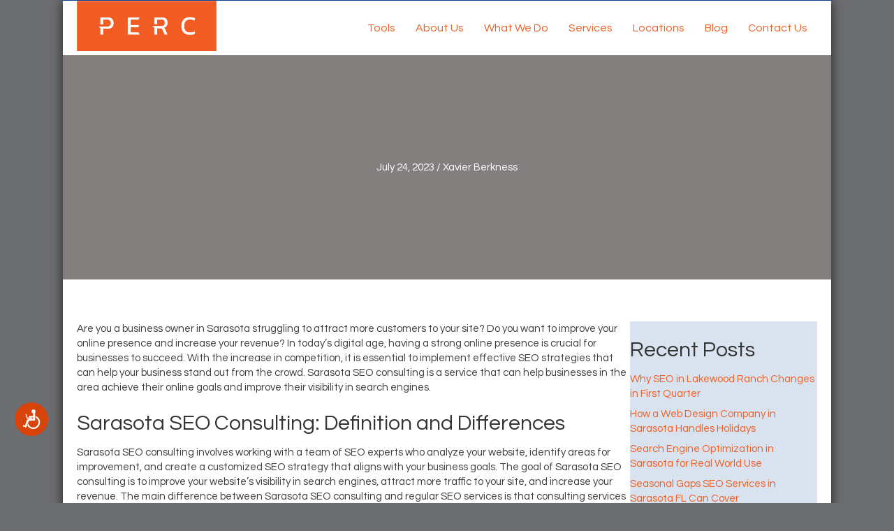

--- FILE ---
content_type: text/html; charset=UTF-8
request_url: https://perc.buzz/sarasota-seo-consulting-2/
body_size: 23229
content:
<!DOCTYPE html>
<html lang="en-US" prefix="og: https://ogp.me/ns#">
<head>
<meta charset="UTF-8" />
<script type="6d7e8d671d32ec58f721cd11-text/javascript">
var gform;gform||(document.addEventListener("gform_main_scripts_loaded",function(){gform.scriptsLoaded=!0}),document.addEventListener("gform/theme/scripts_loaded",function(){gform.themeScriptsLoaded=!0}),window.addEventListener("DOMContentLoaded",function(){gform.domLoaded=!0}),gform={domLoaded:!1,scriptsLoaded:!1,themeScriptsLoaded:!1,isFormEditor:()=>"function"==typeof InitializeEditor,callIfLoaded:function(o){return!(!gform.domLoaded||!gform.scriptsLoaded||!gform.themeScriptsLoaded&&!gform.isFormEditor()||(gform.isFormEditor()&&console.warn("The use of gform.initializeOnLoaded() is deprecated in the form editor context and will be removed in Gravity Forms 3.1."),o(),0))},initializeOnLoaded:function(o){gform.callIfLoaded(o)||(document.addEventListener("gform_main_scripts_loaded",()=>{gform.scriptsLoaded=!0,gform.callIfLoaded(o)}),document.addEventListener("gform/theme/scripts_loaded",()=>{gform.themeScriptsLoaded=!0,gform.callIfLoaded(o)}),window.addEventListener("DOMContentLoaded",()=>{gform.domLoaded=!0,gform.callIfLoaded(o)}))},hooks:{action:{},filter:{}},addAction:function(o,r,e,t){gform.addHook("action",o,r,e,t)},addFilter:function(o,r,e,t){gform.addHook("filter",o,r,e,t)},doAction:function(o){gform.doHook("action",o,arguments)},applyFilters:function(o){return gform.doHook("filter",o,arguments)},removeAction:function(o,r){gform.removeHook("action",o,r)},removeFilter:function(o,r,e){gform.removeHook("filter",o,r,e)},addHook:function(o,r,e,t,n){null==gform.hooks[o][r]&&(gform.hooks[o][r]=[]);var d=gform.hooks[o][r];null==n&&(n=r+"_"+d.length),gform.hooks[o][r].push({tag:n,callable:e,priority:t=null==t?10:t})},doHook:function(r,o,e){var t;if(e=Array.prototype.slice.call(e,1),null!=gform.hooks[r][o]&&((o=gform.hooks[r][o]).sort(function(o,r){return o.priority-r.priority}),o.forEach(function(o){"function"!=typeof(t=o.callable)&&(t=window[t]),"action"==r?t.apply(null,e):e[0]=t.apply(null,e)})),"filter"==r)return e[0]},removeHook:function(o,r,t,n){var e;null!=gform.hooks[o][r]&&(e=(e=gform.hooks[o][r]).filter(function(o,r,e){return!!(null!=n&&n!=o.tag||null!=t&&t!=o.priority)}),gform.hooks[o][r]=e)}});
</script>

<meta name='viewport' content='width=device-width, initial-scale=1.0' />
<meta http-equiv='X-UA-Compatible' content='IE=edge' />
<link rel="profile" href="https://gmpg.org/xfn/11" />

<!-- Search Engine Optimization by Rank Math PRO - https://rankmath.com/ -->
<title>PERC</title>
<meta name="description" content="Looking for a Sarasota SEO consulting firm? Our team can help you achieve higher website traffic, improved brand recognition, and more. Contact us today!"/>
<meta name="robots" content="follow, index, max-snippet:-1, max-video-preview:-1, max-image-preview:large"/>
<link rel="canonical" href="https://perc.buzz/sarasota-seo-consulting-2/" />
<meta property="og:locale" content="en_US" />
<meta property="og:type" content="article" />
<meta property="og:description" content="Looking for a Sarasota SEO consulting firm? Our team can help you achieve higher website traffic, improved brand recognition, and more. Contact us today!" />
<meta property="og:url" content="https://perc.buzz/sarasota-seo-consulting-2/" />
<meta property="og:site_name" content="PERC Digital Marketing" />
<meta property="article:tag" content="local SEO" />
<meta property="article:tag" content="Sarasota" />
<meta property="article:tag" content="SEO consulting" />
<meta property="article:tag" content="SEO firm" />
<meta property="article:tag" content="SEO Services" />
<meta property="article:section" content="SEO" />
<meta property="article:published_time" content="2023-07-24T18:19:38-04:00" />
<meta name="twitter:card" content="summary_large_image" />
<meta name="twitter:description" content="Looking for a Sarasota SEO consulting firm? Our team can help you achieve higher website traffic, improved brand recognition, and more. Contact us today!" />
<meta name="twitter:label1" content="Written by" />
<meta name="twitter:data1" content="Xavier Berkness" />
<meta name="twitter:label2" content="Time to read" />
<meta name="twitter:data2" content="11 minutes" />
<script type="application/ld+json" class="rank-math-schema-pro">{"@context":"https://schema.org","@graph":[{"@type":"Place","@id":"https://perc.buzz/#place","geo":{"@type":"GeoCoordinates","latitude":"27.450153358100135","longitude":" -82.43115590307185"},"hasMap":"https://www.google.com/maps/search/?api=1&amp;query=27.450153358100135, -82.43115590307185","address":{"@type":"PostalAddress","streetAddress":"11130 Battery Park Pl","addressRegion":"Bradenton","postalCode":"34211","addressCountry":"United States of America"}},{"@type":"Organization","@id":"https://perc.buzz/#organization","name":"PERC","url":"https://perc.buzz","email":"contact@perc.buzz","address":{"@type":"PostalAddress","streetAddress":"11130 Battery Park Pl","addressRegion":"Bradenton","postalCode":"34211","addressCountry":"United States of America"},"logo":{"@type":"ImageObject","@id":"https://perc.buzz/#logo","url":"https://perc.buzz/wp-content/uploads/2019/05/PERC-Square.png","contentUrl":"https://perc.buzz/wp-content/uploads/2019/05/PERC-Square.png","caption":"PERC Digital Marketing","inLanguage":"en-US"},"contactPoint":[{"@type":"ContactPoint","telephone":"+1-612-254-6300","contactType":"customer support"}],"legalName":"PERC","location":{"@id":"https://perc.buzz/#place"}},{"@type":"WebSite","@id":"https://perc.buzz/#website","url":"https://perc.buzz","name":"PERC Digital Marketing","alternateName":"PERC Digital","publisher":{"@id":"https://perc.buzz/#organization"},"inLanguage":"en-US"},{"@type":"ImageObject","@id":"https://cdn.articlefiesta.com/static/images/ai/image_0f7c3cb1-efbe-4730-8f99-66afeae9f00b.png","url":"https://cdn.articlefiesta.com/static/images/ai/image_0f7c3cb1-efbe-4730-8f99-66afeae9f00b.png","width":"200","height":"200","inLanguage":"en-US"},{"@type":"BreadcrumbList","@id":"https://perc.buzz/sarasota-seo-consulting-2/#breadcrumb","itemListElement":[{"@type":"ListItem","position":"1","item":{"@id":"https://perc.buzz","name":"Home"}},{"@type":"ListItem","position":"2","item":{"@id":"https://perc.buzz/sarasota-seo-consulting-2/"}}]},{"@type":"WebPage","@id":"https://perc.buzz/sarasota-seo-consulting-2/#webpage","url":"https://perc.buzz/sarasota-seo-consulting-2/","datePublished":"2023-07-24T18:19:38-04:00","dateModified":"2023-07-24T18:19:38-04:00","isPartOf":{"@id":"https://perc.buzz/#website"},"primaryImageOfPage":{"@id":"https://cdn.articlefiesta.com/static/images/ai/image_0f7c3cb1-efbe-4730-8f99-66afeae9f00b.png"},"inLanguage":"en-US","breadcrumb":{"@id":"https://perc.buzz/sarasota-seo-consulting-2/#breadcrumb"}},{"@type":"Person","@id":"https://perc.buzz/sarasota-seo-consulting-2/#author","name":"Xavier Berkness","image":{"@type":"ImageObject","@id":"https://secure.gravatar.com/avatar/e40ce29654ebb461c687665e6379453c48735773ef8d296f2704d8933ebd5b7a?s=96&amp;d=mm&amp;r=g","url":"https://secure.gravatar.com/avatar/e40ce29654ebb461c687665e6379453c48735773ef8d296f2704d8933ebd5b7a?s=96&amp;d=mm&amp;r=g","caption":"Xavier Berkness","inLanguage":"en-US"},"worksFor":{"@id":"https://perc.buzz/#organization"}},{"@type":"BlogPosting","keywords":"sarasota seo consulting","datePublished":"2023-07-24T18:19:38-04:00","dateModified":"2023-07-24T18:19:38-04:00","author":{"@id":"https://perc.buzz/sarasota-seo-consulting-2/#author","name":"Xavier Berkness"},"publisher":{"@id":"https://perc.buzz/#organization"},"description":"Looking for a Sarasota SEO consulting firm? Our team can help you achieve higher website traffic, improved brand recognition, and more. Contact us today!","@id":"https://perc.buzz/sarasota-seo-consulting-2/#richSnippet","isPartOf":{"@id":"https://perc.buzz/sarasota-seo-consulting-2/#webpage"},"image":{"@id":"https://cdn.articlefiesta.com/static/images/ai/image_0f7c3cb1-efbe-4730-8f99-66afeae9f00b.png"},"inLanguage":"en-US","mainEntityOfPage":{"@id":"https://perc.buzz/sarasota-seo-consulting-2/#webpage"}}]}</script>
<!-- /Rank Math WordPress SEO plugin -->

<link rel='dns-prefetch' href='//fonts.googleapis.com' />

<link rel="alternate" type="application/rss+xml" title="PERC &raquo; Feed" href="https://perc.buzz/feed/" />
<link rel="alternate" type="application/rss+xml" title="PERC &raquo; Comments Feed" href="https://perc.buzz/comments/feed/" />
<link rel="alternate" title="oEmbed (JSON)" type="application/json+oembed" href="https://perc.buzz/wp-json/oembed/1.0/embed?url=https%3A%2F%2Fperc.buzz%2Fsarasota-seo-consulting-2%2F" />
<link rel="alternate" title="oEmbed (XML)" type="text/xml+oembed" href="https://perc.buzz/wp-json/oembed/1.0/embed?url=https%3A%2F%2Fperc.buzz%2Fsarasota-seo-consulting-2%2F&#038;format=xml" />
<link rel="preload" href="https://perc.buzz/wp-content/plugins/bb-plugin/fonts/fontawesome/5.15.4/webfonts/fa-solid-900.woff2" as="font" type="font/woff2" crossorigin="anonymous">
<link rel="preload" href="https://perc.buzz/wp-content/plugins/bb-plugin/fonts/fontawesome/5.15.4/webfonts/fa-regular-400.woff2" as="font" type="font/woff2" crossorigin="anonymous">

<!-- LCSEO current path: sarasota-seo-consulting-2 -->
<!-- LCSEO: no overrides found -->
<style id='wp-img-auto-sizes-contain-inline-css'>
img:is([sizes=auto i],[sizes^="auto," i]){contain-intrinsic-size:3000px 1500px}
/*# sourceURL=wp-img-auto-sizes-contain-inline-css */
</style>
<link rel='stylesheet' id='momentopress-css' href='https://perc.buzz/wp-content/plugins/cmyee-momentopress/css/momentopress.css' media='all' />
<style id='wp-emoji-styles-inline-css'>

	img.wp-smiley, img.emoji {
		display: inline !important;
		border: none !important;
		box-shadow: none !important;
		height: 1em !important;
		width: 1em !important;
		margin: 0 0.07em !important;
		vertical-align: -0.1em !important;
		background: none !important;
		padding: 0 !important;
	}
/*# sourceURL=wp-emoji-styles-inline-css */
</style>
<style id='wp-block-library-inline-css'>
:root{--wp-block-synced-color:#7a00df;--wp-block-synced-color--rgb:122,0,223;--wp-bound-block-color:var(--wp-block-synced-color);--wp-editor-canvas-background:#ddd;--wp-admin-theme-color:#007cba;--wp-admin-theme-color--rgb:0,124,186;--wp-admin-theme-color-darker-10:#006ba1;--wp-admin-theme-color-darker-10--rgb:0,107,160.5;--wp-admin-theme-color-darker-20:#005a87;--wp-admin-theme-color-darker-20--rgb:0,90,135;--wp-admin-border-width-focus:2px}@media (min-resolution:192dpi){:root{--wp-admin-border-width-focus:1.5px}}.wp-element-button{cursor:pointer}:root .has-very-light-gray-background-color{background-color:#eee}:root .has-very-dark-gray-background-color{background-color:#313131}:root .has-very-light-gray-color{color:#eee}:root .has-very-dark-gray-color{color:#313131}:root .has-vivid-green-cyan-to-vivid-cyan-blue-gradient-background{background:linear-gradient(135deg,#00d084,#0693e3)}:root .has-purple-crush-gradient-background{background:linear-gradient(135deg,#34e2e4,#4721fb 50%,#ab1dfe)}:root .has-hazy-dawn-gradient-background{background:linear-gradient(135deg,#faaca8,#dad0ec)}:root .has-subdued-olive-gradient-background{background:linear-gradient(135deg,#fafae1,#67a671)}:root .has-atomic-cream-gradient-background{background:linear-gradient(135deg,#fdd79a,#004a59)}:root .has-nightshade-gradient-background{background:linear-gradient(135deg,#330968,#31cdcf)}:root .has-midnight-gradient-background{background:linear-gradient(135deg,#020381,#2874fc)}:root{--wp--preset--font-size--normal:16px;--wp--preset--font-size--huge:42px}.has-regular-font-size{font-size:1em}.has-larger-font-size{font-size:2.625em}.has-normal-font-size{font-size:var(--wp--preset--font-size--normal)}.has-huge-font-size{font-size:var(--wp--preset--font-size--huge)}.has-text-align-center{text-align:center}.has-text-align-left{text-align:left}.has-text-align-right{text-align:right}.has-fit-text{white-space:nowrap!important}#end-resizable-editor-section{display:none}.aligncenter{clear:both}.items-justified-left{justify-content:flex-start}.items-justified-center{justify-content:center}.items-justified-right{justify-content:flex-end}.items-justified-space-between{justify-content:space-between}.screen-reader-text{border:0;clip-path:inset(50%);height:1px;margin:-1px;overflow:hidden;padding:0;position:absolute;width:1px;word-wrap:normal!important}.screen-reader-text:focus{background-color:#ddd;clip-path:none;color:#444;display:block;font-size:1em;height:auto;left:5px;line-height:normal;padding:15px 23px 14px;text-decoration:none;top:5px;width:auto;z-index:100000}html :where(.has-border-color){border-style:solid}html :where([style*=border-top-color]){border-top-style:solid}html :where([style*=border-right-color]){border-right-style:solid}html :where([style*=border-bottom-color]){border-bottom-style:solid}html :where([style*=border-left-color]){border-left-style:solid}html :where([style*=border-width]){border-style:solid}html :where([style*=border-top-width]){border-top-style:solid}html :where([style*=border-right-width]){border-right-style:solid}html :where([style*=border-bottom-width]){border-bottom-style:solid}html :where([style*=border-left-width]){border-left-style:solid}html :where(img[class*=wp-image-]){height:auto;max-width:100%}:where(figure){margin:0 0 1em}html :where(.is-position-sticky){--wp-admin--admin-bar--position-offset:var(--wp-admin--admin-bar--height,0px)}@media screen and (max-width:600px){html :where(.is-position-sticky){--wp-admin--admin-bar--position-offset:0px}}

/*# sourceURL=wp-block-library-inline-css */
</style><style id='global-styles-inline-css'>
:root{--wp--preset--aspect-ratio--square: 1;--wp--preset--aspect-ratio--4-3: 4/3;--wp--preset--aspect-ratio--3-4: 3/4;--wp--preset--aspect-ratio--3-2: 3/2;--wp--preset--aspect-ratio--2-3: 2/3;--wp--preset--aspect-ratio--16-9: 16/9;--wp--preset--aspect-ratio--9-16: 9/16;--wp--preset--color--black: #000000;--wp--preset--color--cyan-bluish-gray: #abb8c3;--wp--preset--color--white: #ffffff;--wp--preset--color--pale-pink: #f78da7;--wp--preset--color--vivid-red: #cf2e2e;--wp--preset--color--luminous-vivid-orange: #ff6900;--wp--preset--color--luminous-vivid-amber: #fcb900;--wp--preset--color--light-green-cyan: #7bdcb5;--wp--preset--color--vivid-green-cyan: #00d084;--wp--preset--color--pale-cyan-blue: #8ed1fc;--wp--preset--color--vivid-cyan-blue: #0693e3;--wp--preset--color--vivid-purple: #9b51e0;--wp--preset--color--fl-heading-text: #333333;--wp--preset--color--fl-body-bg: #6d6e71;--wp--preset--color--fl-body-text: #3d3d3d;--wp--preset--color--fl-accent: #f15d22;--wp--preset--color--fl-accent-hover: #034292;--wp--preset--color--fl-topbar-bg: #ffffff;--wp--preset--color--fl-topbar-text: #757575;--wp--preset--color--fl-topbar-link: #2b7bb9;--wp--preset--color--fl-topbar-hover: #2b7bb9;--wp--preset--color--fl-header-bg: #ffffff;--wp--preset--color--fl-header-text: #757575;--wp--preset--color--fl-header-link: #757575;--wp--preset--color--fl-header-hover: #2b7bb9;--wp--preset--color--fl-nav-bg: #ffffff;--wp--preset--color--fl-nav-link: #757575;--wp--preset--color--fl-nav-hover: #2b7bb9;--wp--preset--color--fl-content-bg: #ffffff;--wp--preset--color--fl-footer-widgets-bg: #ffffff;--wp--preset--color--fl-footer-widgets-text: #757575;--wp--preset--color--fl-footer-widgets-link: #2b7bb9;--wp--preset--color--fl-footer-widgets-hover: #2b7bb9;--wp--preset--color--fl-footer-bg: #ffffff;--wp--preset--color--fl-footer-text: #757575;--wp--preset--color--fl-footer-link: #2b7bb9;--wp--preset--color--fl-footer-hover: #2b7bb9;--wp--preset--gradient--vivid-cyan-blue-to-vivid-purple: linear-gradient(135deg,rgb(6,147,227) 0%,rgb(155,81,224) 100%);--wp--preset--gradient--light-green-cyan-to-vivid-green-cyan: linear-gradient(135deg,rgb(122,220,180) 0%,rgb(0,208,130) 100%);--wp--preset--gradient--luminous-vivid-amber-to-luminous-vivid-orange: linear-gradient(135deg,rgb(252,185,0) 0%,rgb(255,105,0) 100%);--wp--preset--gradient--luminous-vivid-orange-to-vivid-red: linear-gradient(135deg,rgb(255,105,0) 0%,rgb(207,46,46) 100%);--wp--preset--gradient--very-light-gray-to-cyan-bluish-gray: linear-gradient(135deg,rgb(238,238,238) 0%,rgb(169,184,195) 100%);--wp--preset--gradient--cool-to-warm-spectrum: linear-gradient(135deg,rgb(74,234,220) 0%,rgb(151,120,209) 20%,rgb(207,42,186) 40%,rgb(238,44,130) 60%,rgb(251,105,98) 80%,rgb(254,248,76) 100%);--wp--preset--gradient--blush-light-purple: linear-gradient(135deg,rgb(255,206,236) 0%,rgb(152,150,240) 100%);--wp--preset--gradient--blush-bordeaux: linear-gradient(135deg,rgb(254,205,165) 0%,rgb(254,45,45) 50%,rgb(107,0,62) 100%);--wp--preset--gradient--luminous-dusk: linear-gradient(135deg,rgb(255,203,112) 0%,rgb(199,81,192) 50%,rgb(65,88,208) 100%);--wp--preset--gradient--pale-ocean: linear-gradient(135deg,rgb(255,245,203) 0%,rgb(182,227,212) 50%,rgb(51,167,181) 100%);--wp--preset--gradient--electric-grass: linear-gradient(135deg,rgb(202,248,128) 0%,rgb(113,206,126) 100%);--wp--preset--gradient--midnight: linear-gradient(135deg,rgb(2,3,129) 0%,rgb(40,116,252) 100%);--wp--preset--font-size--small: 13px;--wp--preset--font-size--medium: 20px;--wp--preset--font-size--large: 36px;--wp--preset--font-size--x-large: 42px;--wp--preset--spacing--20: 0.44rem;--wp--preset--spacing--30: 0.67rem;--wp--preset--spacing--40: 1rem;--wp--preset--spacing--50: 1.5rem;--wp--preset--spacing--60: 2.25rem;--wp--preset--spacing--70: 3.38rem;--wp--preset--spacing--80: 5.06rem;--wp--preset--shadow--natural: 6px 6px 9px rgba(0, 0, 0, 0.2);--wp--preset--shadow--deep: 12px 12px 50px rgba(0, 0, 0, 0.4);--wp--preset--shadow--sharp: 6px 6px 0px rgba(0, 0, 0, 0.2);--wp--preset--shadow--outlined: 6px 6px 0px -3px rgb(255, 255, 255), 6px 6px rgb(0, 0, 0);--wp--preset--shadow--crisp: 6px 6px 0px rgb(0, 0, 0);}:root :where(.is-layout-flow) > :first-child{margin-block-start: 0;}:root :where(.is-layout-flow) > :last-child{margin-block-end: 0;}:root :where(.is-layout-flow) > *{margin-block-start: 24px;margin-block-end: 0;}:root :where(.is-layout-constrained) > :first-child{margin-block-start: 0;}:root :where(.is-layout-constrained) > :last-child{margin-block-end: 0;}:root :where(.is-layout-constrained) > *{margin-block-start: 24px;margin-block-end: 0;}:root :where(.is-layout-flex){gap: 24px;}:root :where(.is-layout-grid){gap: 24px;}body .is-layout-flex{display: flex;}.is-layout-flex{flex-wrap: wrap;align-items: center;}.is-layout-flex > :is(*, div){margin: 0;}body .is-layout-grid{display: grid;}.is-layout-grid > :is(*, div){margin: 0;}.has-black-color{color: var(--wp--preset--color--black) !important;}.has-cyan-bluish-gray-color{color: var(--wp--preset--color--cyan-bluish-gray) !important;}.has-white-color{color: var(--wp--preset--color--white) !important;}.has-pale-pink-color{color: var(--wp--preset--color--pale-pink) !important;}.has-vivid-red-color{color: var(--wp--preset--color--vivid-red) !important;}.has-luminous-vivid-orange-color{color: var(--wp--preset--color--luminous-vivid-orange) !important;}.has-luminous-vivid-amber-color{color: var(--wp--preset--color--luminous-vivid-amber) !important;}.has-light-green-cyan-color{color: var(--wp--preset--color--light-green-cyan) !important;}.has-vivid-green-cyan-color{color: var(--wp--preset--color--vivid-green-cyan) !important;}.has-pale-cyan-blue-color{color: var(--wp--preset--color--pale-cyan-blue) !important;}.has-vivid-cyan-blue-color{color: var(--wp--preset--color--vivid-cyan-blue) !important;}.has-vivid-purple-color{color: var(--wp--preset--color--vivid-purple) !important;}.has-fl-heading-text-color{color: var(--wp--preset--color--fl-heading-text) !important;}.has-fl-body-bg-color{color: var(--wp--preset--color--fl-body-bg) !important;}.has-fl-body-text-color{color: var(--wp--preset--color--fl-body-text) !important;}.has-fl-accent-color{color: var(--wp--preset--color--fl-accent) !important;}.has-fl-accent-hover-color{color: var(--wp--preset--color--fl-accent-hover) !important;}.has-fl-topbar-bg-color{color: var(--wp--preset--color--fl-topbar-bg) !important;}.has-fl-topbar-text-color{color: var(--wp--preset--color--fl-topbar-text) !important;}.has-fl-topbar-link-color{color: var(--wp--preset--color--fl-topbar-link) !important;}.has-fl-topbar-hover-color{color: var(--wp--preset--color--fl-topbar-hover) !important;}.has-fl-header-bg-color{color: var(--wp--preset--color--fl-header-bg) !important;}.has-fl-header-text-color{color: var(--wp--preset--color--fl-header-text) !important;}.has-fl-header-link-color{color: var(--wp--preset--color--fl-header-link) !important;}.has-fl-header-hover-color{color: var(--wp--preset--color--fl-header-hover) !important;}.has-fl-nav-bg-color{color: var(--wp--preset--color--fl-nav-bg) !important;}.has-fl-nav-link-color{color: var(--wp--preset--color--fl-nav-link) !important;}.has-fl-nav-hover-color{color: var(--wp--preset--color--fl-nav-hover) !important;}.has-fl-content-bg-color{color: var(--wp--preset--color--fl-content-bg) !important;}.has-fl-footer-widgets-bg-color{color: var(--wp--preset--color--fl-footer-widgets-bg) !important;}.has-fl-footer-widgets-text-color{color: var(--wp--preset--color--fl-footer-widgets-text) !important;}.has-fl-footer-widgets-link-color{color: var(--wp--preset--color--fl-footer-widgets-link) !important;}.has-fl-footer-widgets-hover-color{color: var(--wp--preset--color--fl-footer-widgets-hover) !important;}.has-fl-footer-bg-color{color: var(--wp--preset--color--fl-footer-bg) !important;}.has-fl-footer-text-color{color: var(--wp--preset--color--fl-footer-text) !important;}.has-fl-footer-link-color{color: var(--wp--preset--color--fl-footer-link) !important;}.has-fl-footer-hover-color{color: var(--wp--preset--color--fl-footer-hover) !important;}.has-black-background-color{background-color: var(--wp--preset--color--black) !important;}.has-cyan-bluish-gray-background-color{background-color: var(--wp--preset--color--cyan-bluish-gray) !important;}.has-white-background-color{background-color: var(--wp--preset--color--white) !important;}.has-pale-pink-background-color{background-color: var(--wp--preset--color--pale-pink) !important;}.has-vivid-red-background-color{background-color: var(--wp--preset--color--vivid-red) !important;}.has-luminous-vivid-orange-background-color{background-color: var(--wp--preset--color--luminous-vivid-orange) !important;}.has-luminous-vivid-amber-background-color{background-color: var(--wp--preset--color--luminous-vivid-amber) !important;}.has-light-green-cyan-background-color{background-color: var(--wp--preset--color--light-green-cyan) !important;}.has-vivid-green-cyan-background-color{background-color: var(--wp--preset--color--vivid-green-cyan) !important;}.has-pale-cyan-blue-background-color{background-color: var(--wp--preset--color--pale-cyan-blue) !important;}.has-vivid-cyan-blue-background-color{background-color: var(--wp--preset--color--vivid-cyan-blue) !important;}.has-vivid-purple-background-color{background-color: var(--wp--preset--color--vivid-purple) !important;}.has-fl-heading-text-background-color{background-color: var(--wp--preset--color--fl-heading-text) !important;}.has-fl-body-bg-background-color{background-color: var(--wp--preset--color--fl-body-bg) !important;}.has-fl-body-text-background-color{background-color: var(--wp--preset--color--fl-body-text) !important;}.has-fl-accent-background-color{background-color: var(--wp--preset--color--fl-accent) !important;}.has-fl-accent-hover-background-color{background-color: var(--wp--preset--color--fl-accent-hover) !important;}.has-fl-topbar-bg-background-color{background-color: var(--wp--preset--color--fl-topbar-bg) !important;}.has-fl-topbar-text-background-color{background-color: var(--wp--preset--color--fl-topbar-text) !important;}.has-fl-topbar-link-background-color{background-color: var(--wp--preset--color--fl-topbar-link) !important;}.has-fl-topbar-hover-background-color{background-color: var(--wp--preset--color--fl-topbar-hover) !important;}.has-fl-header-bg-background-color{background-color: var(--wp--preset--color--fl-header-bg) !important;}.has-fl-header-text-background-color{background-color: var(--wp--preset--color--fl-header-text) !important;}.has-fl-header-link-background-color{background-color: var(--wp--preset--color--fl-header-link) !important;}.has-fl-header-hover-background-color{background-color: var(--wp--preset--color--fl-header-hover) !important;}.has-fl-nav-bg-background-color{background-color: var(--wp--preset--color--fl-nav-bg) !important;}.has-fl-nav-link-background-color{background-color: var(--wp--preset--color--fl-nav-link) !important;}.has-fl-nav-hover-background-color{background-color: var(--wp--preset--color--fl-nav-hover) !important;}.has-fl-content-bg-background-color{background-color: var(--wp--preset--color--fl-content-bg) !important;}.has-fl-footer-widgets-bg-background-color{background-color: var(--wp--preset--color--fl-footer-widgets-bg) !important;}.has-fl-footer-widgets-text-background-color{background-color: var(--wp--preset--color--fl-footer-widgets-text) !important;}.has-fl-footer-widgets-link-background-color{background-color: var(--wp--preset--color--fl-footer-widgets-link) !important;}.has-fl-footer-widgets-hover-background-color{background-color: var(--wp--preset--color--fl-footer-widgets-hover) !important;}.has-fl-footer-bg-background-color{background-color: var(--wp--preset--color--fl-footer-bg) !important;}.has-fl-footer-text-background-color{background-color: var(--wp--preset--color--fl-footer-text) !important;}.has-fl-footer-link-background-color{background-color: var(--wp--preset--color--fl-footer-link) !important;}.has-fl-footer-hover-background-color{background-color: var(--wp--preset--color--fl-footer-hover) !important;}.has-black-border-color{border-color: var(--wp--preset--color--black) !important;}.has-cyan-bluish-gray-border-color{border-color: var(--wp--preset--color--cyan-bluish-gray) !important;}.has-white-border-color{border-color: var(--wp--preset--color--white) !important;}.has-pale-pink-border-color{border-color: var(--wp--preset--color--pale-pink) !important;}.has-vivid-red-border-color{border-color: var(--wp--preset--color--vivid-red) !important;}.has-luminous-vivid-orange-border-color{border-color: var(--wp--preset--color--luminous-vivid-orange) !important;}.has-luminous-vivid-amber-border-color{border-color: var(--wp--preset--color--luminous-vivid-amber) !important;}.has-light-green-cyan-border-color{border-color: var(--wp--preset--color--light-green-cyan) !important;}.has-vivid-green-cyan-border-color{border-color: var(--wp--preset--color--vivid-green-cyan) !important;}.has-pale-cyan-blue-border-color{border-color: var(--wp--preset--color--pale-cyan-blue) !important;}.has-vivid-cyan-blue-border-color{border-color: var(--wp--preset--color--vivid-cyan-blue) !important;}.has-vivid-purple-border-color{border-color: var(--wp--preset--color--vivid-purple) !important;}.has-fl-heading-text-border-color{border-color: var(--wp--preset--color--fl-heading-text) !important;}.has-fl-body-bg-border-color{border-color: var(--wp--preset--color--fl-body-bg) !important;}.has-fl-body-text-border-color{border-color: var(--wp--preset--color--fl-body-text) !important;}.has-fl-accent-border-color{border-color: var(--wp--preset--color--fl-accent) !important;}.has-fl-accent-hover-border-color{border-color: var(--wp--preset--color--fl-accent-hover) !important;}.has-fl-topbar-bg-border-color{border-color: var(--wp--preset--color--fl-topbar-bg) !important;}.has-fl-topbar-text-border-color{border-color: var(--wp--preset--color--fl-topbar-text) !important;}.has-fl-topbar-link-border-color{border-color: var(--wp--preset--color--fl-topbar-link) !important;}.has-fl-topbar-hover-border-color{border-color: var(--wp--preset--color--fl-topbar-hover) !important;}.has-fl-header-bg-border-color{border-color: var(--wp--preset--color--fl-header-bg) !important;}.has-fl-header-text-border-color{border-color: var(--wp--preset--color--fl-header-text) !important;}.has-fl-header-link-border-color{border-color: var(--wp--preset--color--fl-header-link) !important;}.has-fl-header-hover-border-color{border-color: var(--wp--preset--color--fl-header-hover) !important;}.has-fl-nav-bg-border-color{border-color: var(--wp--preset--color--fl-nav-bg) !important;}.has-fl-nav-link-border-color{border-color: var(--wp--preset--color--fl-nav-link) !important;}.has-fl-nav-hover-border-color{border-color: var(--wp--preset--color--fl-nav-hover) !important;}.has-fl-content-bg-border-color{border-color: var(--wp--preset--color--fl-content-bg) !important;}.has-fl-footer-widgets-bg-border-color{border-color: var(--wp--preset--color--fl-footer-widgets-bg) !important;}.has-fl-footer-widgets-text-border-color{border-color: var(--wp--preset--color--fl-footer-widgets-text) !important;}.has-fl-footer-widgets-link-border-color{border-color: var(--wp--preset--color--fl-footer-widgets-link) !important;}.has-fl-footer-widgets-hover-border-color{border-color: var(--wp--preset--color--fl-footer-widgets-hover) !important;}.has-fl-footer-bg-border-color{border-color: var(--wp--preset--color--fl-footer-bg) !important;}.has-fl-footer-text-border-color{border-color: var(--wp--preset--color--fl-footer-text) !important;}.has-fl-footer-link-border-color{border-color: var(--wp--preset--color--fl-footer-link) !important;}.has-fl-footer-hover-border-color{border-color: var(--wp--preset--color--fl-footer-hover) !important;}.has-vivid-cyan-blue-to-vivid-purple-gradient-background{background: var(--wp--preset--gradient--vivid-cyan-blue-to-vivid-purple) !important;}.has-light-green-cyan-to-vivid-green-cyan-gradient-background{background: var(--wp--preset--gradient--light-green-cyan-to-vivid-green-cyan) !important;}.has-luminous-vivid-amber-to-luminous-vivid-orange-gradient-background{background: var(--wp--preset--gradient--luminous-vivid-amber-to-luminous-vivid-orange) !important;}.has-luminous-vivid-orange-to-vivid-red-gradient-background{background: var(--wp--preset--gradient--luminous-vivid-orange-to-vivid-red) !important;}.has-very-light-gray-to-cyan-bluish-gray-gradient-background{background: var(--wp--preset--gradient--very-light-gray-to-cyan-bluish-gray) !important;}.has-cool-to-warm-spectrum-gradient-background{background: var(--wp--preset--gradient--cool-to-warm-spectrum) !important;}.has-blush-light-purple-gradient-background{background: var(--wp--preset--gradient--blush-light-purple) !important;}.has-blush-bordeaux-gradient-background{background: var(--wp--preset--gradient--blush-bordeaux) !important;}.has-luminous-dusk-gradient-background{background: var(--wp--preset--gradient--luminous-dusk) !important;}.has-pale-ocean-gradient-background{background: var(--wp--preset--gradient--pale-ocean) !important;}.has-electric-grass-gradient-background{background: var(--wp--preset--gradient--electric-grass) !important;}.has-midnight-gradient-background{background: var(--wp--preset--gradient--midnight) !important;}.has-small-font-size{font-size: var(--wp--preset--font-size--small) !important;}.has-medium-font-size{font-size: var(--wp--preset--font-size--medium) !important;}.has-large-font-size{font-size: var(--wp--preset--font-size--large) !important;}.has-x-large-font-size{font-size: var(--wp--preset--font-size--x-large) !important;}
/*# sourceURL=global-styles-inline-css */
</style>

<style id='classic-theme-styles-inline-css'>
/*! This file is auto-generated */
.wp-block-button__link{color:#fff;background-color:#32373c;border-radius:9999px;box-shadow:none;text-decoration:none;padding:calc(.667em + 2px) calc(1.333em + 2px);font-size:1.125em}.wp-block-file__button{background:#32373c;color:#fff;text-decoration:none}
/*# sourceURL=/wp-includes/css/classic-themes.min.css */
</style>
<link rel='stylesheet' id='irc-styles-css' href='https://perc.buzz/wp-content/plugins/PERC-Image-Ratio-Calculator-1.0.1/css/irc-styles.css' media='all' />
<link rel='stylesheet' id='dashicons-css' href='https://perc.buzz/wp-includes/css/dashicons.min.css' media='all' />
<link rel='stylesheet' id='LeadConnector-css' href='https://perc.buzz/wp-content/plugins/leadconnector/public/css/lc-public.css' media='all' />
<link rel='stylesheet' id='lc-theme-fixes-css' href='https://perc.buzz/wp-content/plugins/leadconnector/assets/css/theme-fixes.css' media='all' />
<link rel='stylesheet' id='perc-utm-builder-css' href='https://perc.buzz/wp-content/plugins/perc-utm-builder/assets/css/utm-builder.css' media='all' />
<link rel='stylesheet' id='font-awesome-5-css' href='https://perc.buzz/wp-content/plugins/bb-plugin/fonts/fontawesome/5.15.4/css/all.min.css' media='all' />
<link rel='stylesheet' id='ultimate-icons-css' href='https://perc.buzz/wp-content/uploads/bb-plugin/icons/ultimate-icons/style.css' media='all' />
<link rel='stylesheet' id='fl-builder-layout-bundle-53393cd6c755ee9c57388ed86d09e615-css' href='https://perc.buzz/wp-content/uploads/bb-plugin/cache/53393cd6c755ee9c57388ed86d09e615-layout-bundle.css' media='all' />
<link rel='stylesheet' id='ph-file-uploads-mockups-css' href='https://perc.buzz/wp-content/plugins/project-huddle/addons/ph-file-uploads/assets/dist/css/ph-file-uploads-mockups.css' media='all' />
<link rel='stylesheet' id='jquery-magnificpopup-css' href='https://perc.buzz/wp-content/plugins/bb-plugin/css/jquery.magnificpopup.min.css' media='all' />
<link rel='stylesheet' id='bootstrap-css' href='https://perc.buzz/wp-content/themes/bb-theme/css/bootstrap.min.css' media='all' />
<link rel='stylesheet' id='fl-automator-skin-css' href='https://perc.buzz/wp-content/uploads/bb-theme/skin-693221c798efb.css' media='all' />
<link rel='stylesheet' id='fl-child-theme-css' href='https://perc.buzz/wp-content/themes/bb-theme-child/style.css' media='all' />
<link rel='stylesheet' id='pp-animate-css' href='https://perc.buzz/wp-content/plugins/bbpowerpack/assets/css/animate.min.css' media='all' />
<link rel='stylesheet' id='fl-builder-google-fonts-8315009002b7f246708c2f3bec208eca-css' href='//fonts.googleapis.com/css?family=Questrial%3A300%2C400%2C700%2C400&#038;ver=6.9' media='all' />
<script src="https://perc.buzz/wp-includes/js/jquery/jquery.min.js" id="jquery-core-js" type="6d7e8d671d32ec58f721cd11-text/javascript"></script>
<script src="https://perc.buzz/wp-includes/js/jquery/jquery-migrate.min.js" id="jquery-migrate-js" type="6d7e8d671d32ec58f721cd11-text/javascript"></script>
<script src="https://perc.buzz/wp-content/plugins/fd-beaver-charts/assets/js/chart.min.js" id="beaver-chart-script-js" type="6d7e8d671d32ec58f721cd11-text/javascript"></script>
<link rel="https://api.w.org/" href="https://perc.buzz/wp-json/" /><link rel="alternate" title="JSON" type="application/json" href="https://perc.buzz/wp-json/wp/v2/posts/14742" /><link rel="EditURI" type="application/rsd+xml" title="RSD" href="https://perc.buzz/xmlrpc.php?rsd" />
<meta name="generator" content="WordPress 6.9" />
<link rel='shortlink' href='https://perc.buzz/?p=14742' />
		<script type="6d7e8d671d32ec58f721cd11-text/javascript">
			var bb_powerpack = {
				version: '2.40.10',
				getAjaxUrl: function() { return atob( 'aHR0cHM6Ly9wZXJjLmJ1enovd3AtYWRtaW4vYWRtaW4tYWpheC5waHA=' ); },
				callback: function() {},
				mapMarkerData: {},
				post_id: '14742',
				search_term: '',
				current_page: 'https://perc.buzz/sarasota-seo-consulting-2/',
				conditionals: {
					is_front_page: false,
					is_home: false,
					is_archive: false,
					current_post_type: '',
					is_tax: false,
										is_author: false,
					current_author: false,
					is_search: false,
									}
			};
		</script>
		<!-- Stream WordPress user activity plugin v4.1.1 -->
<script id="google_gtagjs" src="https://www.googletagmanager.com/gtag/js?id=G-2X1R58358K" async type="6d7e8d671d32ec58f721cd11-text/javascript"></script>
<script id="google_gtagjs-inline" type="6d7e8d671d32ec58f721cd11-text/javascript">
window.dataLayer = window.dataLayer || [];function gtag(){dataLayer.push(arguments);}gtag('js', new Date());gtag('config', 'G-2X1R58358K', {} );
</script>




<script data-cfasync="false" nonce="2d655d65-f168-4b32-9111-de822974c72f">try{(function(w,d){!function(j,k,l,m){if(j.zaraz)console.error("zaraz is loaded twice");else{j[l]=j[l]||{};j[l].executed=[];j.zaraz={deferred:[],listeners:[]};j.zaraz._v="5874";j.zaraz._n="2d655d65-f168-4b32-9111-de822974c72f";j.zaraz.q=[];j.zaraz._f=function(n){return async function(){var o=Array.prototype.slice.call(arguments);j.zaraz.q.push({m:n,a:o})}};for(const p of["track","set","debug"])j.zaraz[p]=j.zaraz._f(p);j.zaraz.init=()=>{var q=k.getElementsByTagName(m)[0],r=k.createElement(m),s=k.getElementsByTagName("title")[0];s&&(j[l].t=k.getElementsByTagName("title")[0].text);j[l].x=Math.random();j[l].w=j.screen.width;j[l].h=j.screen.height;j[l].j=j.innerHeight;j[l].e=j.innerWidth;j[l].l=j.location.href;j[l].r=k.referrer;j[l].k=j.screen.colorDepth;j[l].n=k.characterSet;j[l].o=(new Date).getTimezoneOffset();if(j.dataLayer)for(const t of Object.entries(Object.entries(dataLayer).reduce((u,v)=>({...u[1],...v[1]}),{})))zaraz.set(t[0],t[1],{scope:"page"});j[l].q=[];for(;j.zaraz.q.length;){const w=j.zaraz.q.shift();j[l].q.push(w)}r.defer=!0;for(const x of[localStorage,sessionStorage])Object.keys(x||{}).filter(z=>z.startsWith("_zaraz_")).forEach(y=>{try{j[l]["z_"+y.slice(7)]=JSON.parse(x.getItem(y))}catch{j[l]["z_"+y.slice(7)]=x.getItem(y)}});r.referrerPolicy="origin";r.src="/cdn-cgi/zaraz/s.js?z="+btoa(encodeURIComponent(JSON.stringify(j[l])));q.parentNode.insertBefore(r,q)};["complete","interactive"].includes(k.readyState)?zaraz.init():j.addEventListener("DOMContentLoaded",zaraz.init)}}(w,d,"zarazData","script");window.zaraz._p=async d$=>new Promise(ea=>{if(d$){d$.e&&d$.e.forEach(eb=>{try{const ec=d.querySelector("script[nonce]"),ed=ec?.nonce||ec?.getAttribute("nonce"),ee=d.createElement("script");ed&&(ee.nonce=ed);ee.innerHTML=eb;ee.onload=()=>{d.head.removeChild(ee)};d.head.appendChild(ee)}catch(ef){console.error(`Error executing script: ${eb}\n`,ef)}});Promise.allSettled((d$.f||[]).map(eg=>fetch(eg[0],eg[1])))}ea()});zaraz._p({"e":["(function(w,d){})(window,document)"]});})(window,document)}catch(e){throw fetch("/cdn-cgi/zaraz/t"),e;};</script></head>
<body class="wp-singular post-template-default single single-post postid-14742 single-format-standard wp-theme-bb-theme wp-child-theme-bb-theme-child projecthuddle fl-builder-2-10-0-5 fl-themer-1-5-2-1-20251125200437 fl-theme-1-7-19-1 fl-no-js fl-theme-builder-singular fl-theme-builder-singular-blog-article fl-theme-builder-footer fl-theme-builder-footer-footer fl-theme-builder-header fl-theme-builder-header-header fl-framework-bootstrap fl-preset-default fl-fixed-width fl-has-sidebar fl-search-active" itemscope="itemscope" itemtype="https://schema.org/WebPage">
<a aria-label="Skip to content" class="fl-screen-reader-text" href="#fl-main-content">Skip to content</a><div class="fl-page">
	<header class="fl-builder-content fl-builder-content-4870 fl-builder-global-templates-locked" data-post-id="4870" data-type="header" data-sticky="0" data-sticky-on="" data-sticky-breakpoint="medium" data-shrink="0" data-overlay="0" data-overlay-bg="transparent" data-shrink-image-height="50px" role="banner" itemscope="itemscope" itemtype="http://schema.org/WPHeader"><div class="fl-row fl-row-full-width fl-row-bg-color fl-node-5ffe1e97647cf fl-row-default-height fl-row-align-center" data-node="5ffe1e97647cf">
	<div class="fl-row-content-wrap">
		<div class="uabb-row-separator uabb-top-row-separator" >
</div>
						<div class="fl-row-content fl-row-fixed-width fl-node-content">
		
<div class="fl-col-group fl-node-5ffe1e97647d2 fl-col-group-equal-height fl-col-group-align-center fl-col-group-custom-width" data-node="5ffe1e97647d2">
			<div class="fl-col fl-node-5ffe1e97647d3 fl-col-bg-color fl-col-small fl-col-small-custom-width" data-node="5ffe1e97647d3">
	<div class="fl-col-content fl-node-content"></div>
</div>
			<div class="fl-col fl-node-5ffe1e97647d4 fl-col-bg-color fl-col-small-custom-width" data-node="5ffe1e97647d4">
	<div class="fl-col-content fl-node-content"></div>
</div>
	</div>
		</div>
	</div>
</div>
<div class="fl-row fl-row-fixed-width fl-row-bg-color fl-node-5ffe20d9e8b41 fl-row-default-height fl-row-align-center" data-node="5ffe20d9e8b41">
	<div class="fl-row-content-wrap">
		<div class="uabb-row-separator uabb-top-row-separator" >
</div>
						<div class="fl-row-content fl-row-fixed-width fl-node-content">
		
<div class="fl-col-group fl-node-5ffe20d9ebdf8 fl-col-group-equal-height fl-col-group-align-center" data-node="5ffe20d9ebdf8">
			<div class="fl-col fl-node-5ffe20d9ebedf fl-col-bg-color fl-col-small" data-node="5ffe20d9ebedf">
	<div class="fl-col-content fl-node-content"><div class="fl-module fl-module-uabb-retina-image fl-node-5ffe210aab3b1" data-node="5ffe210aab3b1">
	<div class="fl-module-content fl-node-content">
		<div class="uabb-module-content uabb-retina-img-wrap" itemscope itemtype="https://schema.org/ImageObject">
	<div class="uabb-retina-img-content ">
				<a href="/" target="_self"  itemprop="url">
				<img decoding="async" class="uabb-retina-img" src="https://perc.buzz/wp-content/uploads/2019/12/PERC-only.png"  itemprop="image" srcset="https://perc.buzz/wp-content/uploads/2019/12/PERC-only.png?1769280168 1x,https://perc.buzz/wp-content/uploads/2019/12/PERC-only.png?1769280168 2x"/>
				</a>
			</div>
	</div>
	</div>
</div>
</div>
</div>
			<div class="fl-col fl-node-5ffe20d9ebee3 fl-col-bg-color" data-node="5ffe20d9ebee3">
	<div class="fl-col-content fl-node-content"><div class="fl-module fl-module-menu fl-node-5ffe2153698c8" data-node="5ffe2153698c8">
	<div class="fl-module-content fl-node-content">
		<div class="fl-menu fl-menu-responsive-toggle-mobile">
	<button class="fl-menu-mobile-toggle hamburger fl-content-ui-button" aria-haspopup="menu" aria-label="Menu"><span class="fl-menu-icon svg-container"><svg version="1.1" class="hamburger-menu" xmlns="http://www.w3.org/2000/svg" xmlns:xlink="http://www.w3.org/1999/xlink" viewBox="0 0 512 512">
<rect class="fl-hamburger-menu-top" width="512" height="102"/>
<rect class="fl-hamburger-menu-middle" y="205" width="512" height="102"/>
<rect class="fl-hamburger-menu-bottom" y="410" width="512" height="102"/>
</svg>
</span></button>	<div class="fl-clear"></div>
	<nav role="navigation" aria-label="Menu" itemscope="itemscope" itemtype="https://schema.org/SiteNavigationElement"><ul id="menu-footer-menu" class="menu fl-menu-horizontal fl-toggle-none"><li id="menu-item-30991" class="menu-item menu-item-type-custom menu-item-object-custom menu-item-has-children fl-has-submenu"><div class="fl-has-submenu-container"><a role="menuitem" href="#" aria-haspopup="menu" aria-expanded="false" aria-controls="sub-menu-30991">Tools</a></div><ul id="sub-menu-30991" class="sub-menu" role="menu">	<li id="menu-item-30992" class="menu-item menu-item-type-post_type menu-item-object-page"><a role="menuitem" href="https://perc.buzz/utm-code-link-maker/">UTM Code Link Maker</a></li>	<li id="menu-item-32353" class="menu-item menu-item-type-post_type menu-item-object-page"><a role="menuitem" href="https://perc.buzz/perc-image-compressor/">PERC Image Compressor</a></li>	<li id="menu-item-31057" class="menu-item menu-item-type-post_type menu-item-object-page"><a role="menuitem" href="https://perc.buzz/image-ratio-calculator/">Image Ratio Calculator</a></li>	<li id="menu-item-31473" class="menu-item menu-item-type-post_type menu-item-object-page"><a role="menuitem" href="https://perc.buzz/perc-adcomposer/">PERC AdComposer</a></li></ul></li><li id="menu-item-1913" class="menu-item menu-item-type-post_type menu-item-object-page"><a role="menuitem" href="https://perc.buzz/about-perc/">About Us</a></li><li id="menu-item-1999" class="menu-item menu-item-type-custom menu-item-object-custom menu-item-has-children fl-has-submenu"><div class="fl-has-submenu-container"><a role="menuitem" href="#" aria-haspopup="menu" aria-expanded="false" aria-controls="sub-menu-1999">What We Do</a></div><ul id="sub-menu-1999" class="sub-menu" role="menu">	<li id="menu-item-31423" class="menu-item menu-item-type-post_type menu-item-object-page"><a role="menuitem" href="https://perc.buzz/engage/">PERC Engage</a></li>	<li id="menu-item-2124" class="menu-item menu-item-type-post_type menu-item-object-page"><a role="menuitem" href="https://perc.buzz/websites/">Websites</a></li>	<li id="menu-item-2088" class="menu-item menu-item-type-post_type menu-item-object-page"><a role="menuitem" href="https://perc.buzz/email/">Email</a></li>	<li id="menu-item-2201" class="menu-item menu-item-type-post_type menu-item-object-page"><a role="menuitem" href="https://perc.buzz/ppc/">PPC</a></li>	<li id="menu-item-2138" class="menu-item menu-item-type-post_type menu-item-object-page"><a role="menuitem" href="https://perc.buzz/seo/">SEO</a></li>	<li id="menu-item-28870" class="menu-item menu-item-type-post_type menu-item-object-page"><a role="menuitem" href="https://perc.buzz/aiao/">AIAO</a></li>	<li id="menu-item-2190" class="menu-item menu-item-type-post_type menu-item-object-page"><a role="menuitem" href="https://perc.buzz/video/">Video</a></li>	<li id="menu-item-1907" class="menu-item menu-item-type-post_type menu-item-object-page"><a role="menuitem" href="https://perc.buzz/360degrees/">360° Content</a></li></ul></li><li id="menu-item-32237" class="menu-item menu-item-type-post_type menu-item-object-page menu-item-has-children fl-has-submenu"><div class="fl-has-submenu-container"><a role="menuitem" href="https://perc.buzz/services/" aria-haspopup="menu" aria-expanded="false" aria-controls="sub-menu-32237">Services</a></div><ul id="sub-menu-32237" class="sub-menu" role="menu">	<li id="menu-item-32240" class="menu-item menu-item-type-post_type menu-item-object-page"><a role="menuitem" href="https://perc.buzz/service-page-for-360-photography-and-video/">360 Photography &#038; Video</a></li>	<li id="menu-item-32241" class="menu-item menu-item-type-post_type menu-item-object-page"><a role="menuitem" href="https://perc.buzz/service-page-for-email-marketing/">Email Marketing</a></li>	<li id="menu-item-32242" class="menu-item menu-item-type-post_type menu-item-object-page"><a role="menuitem" href="https://perc.buzz/service-page-for-ppc/">PPC</a></li>	<li id="menu-item-32243" class="menu-item menu-item-type-post_type menu-item-object-page"><a role="menuitem" href="https://perc.buzz/seo-2/">SEO</a></li>	<li id="menu-item-32238" class="menu-item menu-item-type-post_type menu-item-object-page"><a role="menuitem" href="https://perc.buzz/service-page-for-video-marketing/">Video Marketing</a></li>	<li id="menu-item-32239" class="menu-item menu-item-type-post_type menu-item-object-page"><a role="menuitem" href="https://perc.buzz/service-page-for-website-design/">Website Design</a></li></ul></li><li id="menu-item-32133" class="menu-item menu-item-type-post_type menu-item-object-page menu-item-has-children fl-has-submenu"><div class="fl-has-submenu-container"><a role="menuitem" href="https://perc.buzz/locations/" aria-haspopup="menu" aria-expanded="false" aria-controls="sub-menu-32133">Locations</a></div><ul id="sub-menu-32133" class="sub-menu" role="menu">	<li id="menu-item-32135" class="menu-item menu-item-type-post_type menu-item-object-page"><a role="menuitem" href="https://perc.buzz/website-design-services-in-bradenton-copy/">Bradenton PPC</a></li>	<li id="menu-item-32136" class="menu-item menu-item-type-post_type menu-item-object-page"><a role="menuitem" href="https://perc.buzz/location-page-for-bradenton-seo/">Bradenton SEO</a></li>	<li id="menu-item-32137" class="menu-item menu-item-type-post_type menu-item-object-page"><a role="menuitem" href="https://perc.buzz/website-design-services-in-bradenton/">Bradenton Website Design</a></li>	<li id="menu-item-32138" class="menu-item menu-item-type-post_type menu-item-object-page"><a role="menuitem" href="https://perc.buzz/location-page-for-florida-ppc/">Florida PPC</a></li>	<li id="menu-item-32231" class="menu-item menu-item-type-post_type menu-item-object-page"><a role="menuitem" href="https://perc.buzz/location-page-for-florida-seo/">Florida SEO</a></li>	<li id="menu-item-32232" class="menu-item menu-item-type-post_type menu-item-object-page"><a role="menuitem" href="https://perc.buzz/location-page-for-florida-website-design/">Florida Website Design</a></li>	<li id="menu-item-32233" class="menu-item menu-item-type-post_type menu-item-object-page"><a role="menuitem" href="https://perc.buzz/location-page-for-sarasota-ppc/">Sarasota PPC</a></li>	<li id="menu-item-32234" class="menu-item menu-item-type-post_type menu-item-object-page"><a role="menuitem" href="https://perc.buzz/location-page-for-sarasota-seo/">Sarasota SEO</a></li>	<li id="menu-item-32227" class="menu-item menu-item-type-post_type menu-item-object-page"><a role="menuitem" href="https://perc.buzz/location-page-for-sarasota-website-design/">Sarasota Website Design</a></li>	<li id="menu-item-32228" class="menu-item menu-item-type-post_type menu-item-object-page"><a role="menuitem" href="https://perc.buzz/location-page-for-tampa-ppc/">Tampa PPC</a></li>	<li id="menu-item-32229" class="menu-item menu-item-type-post_type menu-item-object-page"><a role="menuitem" href="https://perc.buzz/location-page-for-tampa-seo/">Tampa SEO</a></li>	<li id="menu-item-32230" class="menu-item menu-item-type-post_type menu-item-object-page"><a role="menuitem" href="https://perc.buzz/location-page-for-tampa-website-design/">Tampa Website Design</a></li></ul></li><li id="menu-item-2054" class="menu-item menu-item-type-post_type menu-item-object-page"><a role="menuitem" href="https://perc.buzz/blog/">Blog</a></li><li id="menu-item-1938" class="menu-item menu-item-type-post_type menu-item-object-page"><a role="menuitem" href="https://perc.buzz/contact-perc-digital-marketing/">Contact Us</a></li></ul></nav></div>
	</div>
</div>
</div>
</div>
	</div>
		</div>
	</div>
</div>
</header><div class="uabb-js-breakpoint" style="display: none;"></div>	<div id="fl-main-content" class="fl-page-content" itemprop="mainContentOfPage" role="main">

		<div class="fl-builder-content fl-builder-content-2058 fl-builder-global-templates-locked" data-post-id="2058"><div class="fl-row fl-row-full-width fl-row-bg-photo fl-node-5dfbc01572551 fl-row-default-height fl-row-align-center fl-row-bg-overlay" data-node="5dfbc01572551">
	<div class="fl-row-content-wrap">
		<div class="uabb-row-separator uabb-top-row-separator" >
</div>
						<div class="fl-row-content fl-row-fixed-width fl-node-content">
		
<div class="fl-col-group fl-node-5dfbc01572552" data-node="5dfbc01572552">
			<div class="fl-col fl-node-5dfbc01572553 fl-col-bg-color" data-node="5dfbc01572553">
	<div class="fl-col-content fl-node-content"><div class="fl-module fl-module-heading fl-node-5dfbc01572548" data-node="5dfbc01572548">
	<div class="fl-module-content fl-node-content">
		<h1 class="fl-heading">
		<span class="fl-heading-text"></span>
	</h1>
	</div>
</div>
<div class="fl-module fl-module-fl-post-info fl-node-5dfbc0157254a" data-node="5dfbc0157254a">
	<div class="fl-module-content fl-node-content">
		<span class="fl-post-info-date">July 24, 2023</span><span class="fl-post-info-sep">/</span><span class="fl-post-info-author"><a href="https://perc.buzz/author/rberkness/">Xavier Berkness</a></span>	</div>
</div>
</div>
</div>
	</div>
		</div>
	</div>
</div>
<div class="fl-row fl-row-fixed-width fl-row-bg-none fl-node-5dfbc01572541 fl-row-default-height fl-row-align-center" data-node="5dfbc01572541">
	<div class="fl-row-content-wrap">
		<div class="uabb-row-separator uabb-top-row-separator" >
</div>
						<div class="fl-row-content fl-row-fixed-width fl-node-content">
		
<div class="fl-col-group fl-node-5e0b662d5be2c" data-node="5e0b662d5be2c">
			<div class="fl-col fl-node-5e0b662d5bef3 fl-col-bg-color" data-node="5e0b662d5bef3">
	<div class="fl-col-content fl-node-content"><div class="fl-module fl-module-fl-post-content fl-node-5dfbc01572547" data-node="5dfbc01572547">
	<div class="fl-module-content fl-node-content">
		<p>Are you a business owner in Sarasota struggling to attract more customers to your site? Do you want to improve your online presence and increase your revenue? In today&#8217;s digital age, having a strong online presence is crucial for businesses to succeed. With the increase in competition, it is essential to implement effective SEO strategies that can help your business stand out from the crowd. Sarasota SEO consulting is a service that can help businesses in the area achieve their online goals and improve their visibility in search engines.</p>
<h2>Sarasota SEO Consulting: Definition and Differences</h2>
<p>Sarasota SEO consulting involves working with a team of SEO experts who analyze your website, identify areas for improvement, and create a customized SEO strategy that aligns with your business goals. The goal of Sarasota SEO consulting is to improve your website&#8217;s visibility in search engines, attract more traffic to your site, and increase your revenue. The main difference between Sarasota SEO consulting and regular SEO services is that consulting services are more customized to your specific business needs. Regular SEO services are usually standardized and follow a set of best practices, whereas consulting services are tailored to your business&#8217;s unique requirements.</p>
<h2>Benefits of Sarasota SEO Consulting</h2>
<p>Sarasota SEO consulting can provide numerous benefits to businesses in the area, including:</p>
<h3>Increased Visibility in Search Engines</h3>
<p>One of the primary benefits of Sarasota SEO consulting is increased visibility in search engines. SEO experts can optimize your website to improve its ranking in search engine results pages (SERPs). This can help your business attract more traffic to your site, which can lead to increased revenue.</p>
<h3>Higher Website Traffic</h3>
<p>Another benefit of Sarasota SEO consulting is higher website traffic. By optimizing your website, SEO experts can attract more organic traffic to your site. This means that more people are discovering your business through search engines, which can lead to more sales and conversions.</p>
<h3>Improved Brand Recognition and Trust</h3>
<p>Sarasota SEO consulting can also help improve your brand recognition and trust. By appearing at the top of search engine results pages, you can increase your brand&#8217;s visibility and credibility. This can help your business attract more customers and build a loyal customer base.</p>
<h3>Increased Conversions and Revenue</h3>
<p>Sarasota SEO consulting can help increase your conversions and revenue. By attracting more organic traffic to your site and improving your website&#8217;s user experience, you can increase your chances of converting visitors into customers. This can lead to increased revenue and a positive ROI.</p>
<h3>Competitive Advantage over Local Competitors</h3>
<p>Finally, Sarasota SEO consulting can give your business a competitive advantage over local competitors. By implementing effective SEO strategies, you can outrank your competitors in search engine results pages and attract more customers to your site. This can help your business stay ahead of the competition and achieve long-term success.</p>
<h2>The Sarasota SEO Consulting Process</h2>
<p>The Sarasota SEO consulting process involves several steps, including:</p>
<h3>Keyword Research</h3>
<p>The first step in the Sarasota SEO consulting process is keyword research. SEO experts will analyze the keywords and phrases that your target audience is using to search for businesses like yours. They will then optimize your website&#8217;s content to include these keywords and phrases, which can help improve your website&#8217;s visibility in search engine results pages.</p>
<h3>Competitor Analysis</h3>
<p>The next step in the Sarasota SEO consulting process is competitor analysis. SEO experts will analyze your competitors&#8217; websites and identify areas where your business can improve. This can help you stay ahead of the competition and attract more customers to your site.</p>
<h3>On-page Optimization</h3>
<p>On-page optimization is another critical step in the Sarasota SEO consulting process. SEO experts will optimize your website&#8217;s content, meta tags, and other on-page elements to improve your website&#8217;s ranking in search engine results pages.</p>
<h3>Off-page Optimization</h3>
<p>Off-page optimization is another important aspect of Sarasota SEO consulting. This involves optimizing your website&#8217;s backlinks, social media presence, and other external factors that can impact your website&#8217;s ranking in search engine results pages.</p>
<h3>Content Marketing</h3>
<p>Finally, content marketing is an essential part of the <a href="https://perc.buzz/sarasota-seo-consulting/">Sarasota SEO consulting</a> process. SEO experts will help you create high-quality content that can attract more organic traffic to your site. This can help improve your website&#8217;s ranking in search engine results pages and increase your revenue.</p>
<p><img loading="lazy" decoding="async" alt="" class="aligncenter" height="512" src="https://cdn.articlefiesta.com/static/images/ai/image_0f7c3cb1-efbe-4730-8f99-66afeae9f00b.png" width="768"/></p>
<h2>The Importance of Local SEO in Sarasota</h2>
<p>Local SEO is a crucial aspect of Sarasota SEO consulting. Local SEO involves optimizing your website to attract local customers in the Sarasota area. This can help your business attract more foot traffic, improve your online visibility, and increase your revenue.</p>
<h3>The Significance of Local SEO for Businesses in the Sarasota Area</h3>
<p>Local SEO is essential for businesses in the Sarasota area. With a highly competitive market, businesses need to implement effective local SEO strategies to attract local customers and stay ahead of the competition. Local SEO can help businesses in the area improve their online presence and attract more customers to their site.</p>
<h3>Specific Strategies and Tactics for Improving Local SEO</h3>
<p>There are several strategies and tactics that businesses can use to improve their local SEO. These include optimizing your Google My Business listing, adding local keywords to your website&#8217;s content, and building local backlinks.</p>
<h3>The Importance of NAP Consistency and Local Backlinks</h3>
<p>NAP consistency and local backlinks are two critical factors in local SEO. NAP consistency refers to ensuring that your business&#8217;s name, address, and phone number are consistent across all online directories and platforms. Local backlinks refer to links from other local websites to your website. These can help improve your website&#8217;s ranking in local search results pages and attract more local <a href="https://perc.buzz/affordable-seo-services-in-sarasota-fl-2/">customers</a> to your site.</p>
<p>Section Above: The Importance of Local SEO in Sarasota<br />
Section Below: Choosing the Right Sarasota SEO Consulting Firm</p>
<table>
<thead>
<tr>
<th>Factors to Consider</th>
<th>Description</th>
</tr>
</thead>
<tbody>
<tr>
<td>Experience and Expertise</td>
<td>Look for a firm that has a proven track record of success and has worked with businesses similar to yours.</td>
</tr>
<tr>
<td>Services Offered</td>
<td>Look for a firm that offers a wide range of services, including keyword research, on-page optimization, off-page optimization, and content marketing.</td>
</tr>
<tr>
<td>Communication and Reporting</td>
<td>Look for a firm that communicates clearly and regularly with their clients and provides detailed reports on their progress and results.</td>
</tr>
<tr>
<td>Local Presence</td>
<td>Consider choosing a local SEO consulting firm in Sarasota. A local firm will have a better understanding of the local market and can provide more personalized services tailored to your business&#8217;s unique needs.</td>
</tr>
</tbody>
</table>
<p>When choosing the right Sarasota SEO consulting firm, there are several factors that businesses should consider. One of the primary factors is the experience and expertise of the firm. Businesses should look for a firm that has a proven track record of success and has worked with businesses similar to theirs.</p>
<p>Another important factor to consider is the services offered by the SEO consulting firm. Businesses should look for a firm that offers a wide range of services, including keyword research, on-page optimization, off-page optimization, and content marketing.</p>
<p>Communication and reporting are also essential factors to consider when choosing an SEO consulting firm. Businesses should look for a firm that communicates clearly and regularly with their clients and provides detailed reports on their progress and results.</p>
<p>Finally, businesses should consider choosing a local SEO consulting firm in Sarasota. A local firm will have a better understanding of the local market and can provide more personalized services tailored to the business&#8217;s unique needs. By considering these factors, businesses can choose the right Sarasota SEO consulting firm to help them improve their online presence and attract more customers to their site.</p>
<h2>Choosing the Right Sarasota SEO Consulting Firm</h2>
<p>Choosing the right Sarasota SEO consulting firm is crucial for the success of your business. Here are some key factors to consider when selecting an SEO consulting firm in Sarasota:</p>
<h3>Experience and Expertise</h3>
<p>The first factor to consider when choosing an SEO consulting firm is their experience and expertise. Look for a firm that has a proven track record of success and has worked with businesses similar to yours.</p>
<h3>Services Offered</h3>
<p>Another factor to consider is the services offered by the SEO consulting firm. Look for a firm that offers a wide range of services, including keyword research, on-page optimization, off-page optimization, and content marketing.</p>
<h3>Communication and Reporting</h3>
<p>Communication and reporting are also essential factors to consider when choosing an SEO consulting firm. Look for a firm that communicates clearly and regularly with their clients and provides detailed reports on their progress and results.</p>
<h3>Local Presence</h3>
<p>Finally, consider choosing a local SEO consulting firm in Sarasota. A local firm will have a better understanding of the local market and can provide more personalized services tailored to your business&#8217;s unique needs.</p>
<p><img loading="lazy" decoding="async" alt="" class="aligncenter" height="512" src="https://cdn.articlefiesta.com/static/images/ai/image_9504918e-72e0-43b8-8b95-76f8ff389252.png" width="768"/></p>
<h2>Case Studies of Sarasota Businesses that Benefited from SEO Consulting Services</h2>
<p>Here are some examples of businesses in Sarasota that have benefited from SEO consulting services:</p>
<h3>Business A</h3>
<p>Business A is a local restaurant that was struggling to attract new customers. They hired a Sarasota SEO consulting firm to improve their online presence and attract more customers to their site. The SEO firm helped them optimize their website&#8217;s content, build local backlinks, and improve their Google My Business listing. As a result, Business A saw a significant increase in organic traffic to their site and an increase in revenue.</p>
<h3>Business B</h3>
<p>Business B is a local retail store that was struggling to compete with online retailers. They hired a Sarasota SEO consulting firm to help improve their online visibility and attract more customers to their site. The SEO firm helped them optimize their website&#8217;s content, build local backlinks, and improve their social media presence. As a result, Business B saw a significant increase in online sales and revenue.</p>
<h3>Business C</h3>
<p>Business C is a local law firm that was struggling to attract new clients. They hired a Sarasota SEO consulting firm to help improve their online presence and attract more clients to their site. The SEO firm helped them optimize their website&#8217;s content, build local backlinks, and improve their Google My Business listing. As a result, Business C saw a significant increase in organic traffic to their site and an increase in new clients.</p>
<h3>Personal Case Study: How SEO Consulting Helped My Sarasota Based Business</h3>
<p>Before I started working with a Sarasota SEO consulting firm, my business was struggling to gain traction online. Despite having a beautiful website and quality products, we just couldn&#8217;t seem to get the traffic we needed to grow our customer base.</p>
<p>When I met with the SEO consultant, they took the time to understand my business and my goals. They did extensive research on my industry and local competitors to identify the best keywords to target and strategies to employ.</p>
<p>With their guidance, we made significant changes to our website&#8217;s structure, content, and overall approach to online marketing. The consultant also helped us improve our local SEO efforts, ensuring that our business information was consistent across directories and other online platforms.</p>
<p>Within a few months of working with the SEO consultant, we started to see a significant increase in website traffic and sales. Our business was now showing up on the first page of Google search results for our target keywords, and we were attracting new customers from all over Sarasota.</p>
<p>Thanks to the Sarasota SEO consulting firm, we were able to take our business to the next level and achieve our growth goals. I would highly recommend their services to any business looking to improve their online presence and increase their revenue.</p>
<h2>Conclusion</h2>
<p>In conclusion, <a href="https://perc.buzz/seo-consultants-in-sarasota-florida/">Sarasota SEO consulting</a> can provide numerous benefits to businesses in the area. By implementing effective SEO strategies, businesses can improve their online presence, attract more customers to their site, and increase their revenue. When choosing an SEO consulting firm in Sarasota, consider their experience and expertise, services offered, communication and reporting, and local presence. Don&#8217;t let your business get left behind &#8211; explore your options for improving your online presence with SEO consulting services in Sarasota.</p>
<h2>Questions and Answers</h2>
<h3>Who can benefit from Sarasota SEO consulting services?</h3>
<p>Any business or individual seeking to improve their online presence.</p>
<h3>What is the process for Sarasota SEO consulting?</h3>
<p>Analysis, strategy development, implementation, and monitoring.</p>
<h3>How long does it take to see results from Sarasota SEO consulting?</h3>
<p>Results can vary, but typically within 3-6 months.</p>
<h3>What if I don&#8217;t have a large budget for Sarasota SEO consulting?</h3>
<p>We can work with you to create a customized plan that fits your budget.</p>
<h3>How do I know if Sarasota SEO consulting is right for me?</h3>
<p>If you&#8217;re looking to increase website traffic and improve search rankings, it&#8217;s worth exploring.</p>
<h3>What if I don&#8217;t understand the technical aspects of Sarasota SEO consulting?</h3>
<p>Our team will explain everything in simple terms and guide you through the process.</p>
<p><script type="application/ld+json">{"@context":"https://schema.org","@type":"FAQPage","mainEntity":[{"@type": "Question", "name": "Who can benefit from Sarasota SEO consulting services?", "acceptedAnswer": {"@type": "Answer", "text": "Any business or individual seeking to improve their online presence."}}, {"@type": "Question", "name": "What is the process for Sarasota SEO consulting?", "acceptedAnswer": {"@type": "Answer", "text": "Analysis, strategy development, implementation, and monitoring."}}, {"@type": "Question", "name": "How long does it take to see results from Sarasota SEO consulting?", "acceptedAnswer": {"@type": "Answer", "text": "Results can vary, but typically within 3-6 months."}}, {"@type": "Question", "name": "What if I don't have a large budget for Sarasota SEO consulting?", "acceptedAnswer": {"@type": "Answer", "text": "We can work with you to create a customized plan that fits your budget."}}, {"@type": "Question", "name": "How do I know if Sarasota SEO consulting is right for me?", "acceptedAnswer": {"@type": "Answer", "text": "If you're looking to increase website traffic and improve search rankings, it's worth exploring."}}, {"@type": "Question", "name": "What if I don't understand the technical aspects of Sarasota SEO consulting?", "acceptedAnswer": {"@type": "Answer", "text": "Our team will explain everything in simple terms and guide you through the process."}}]}</script></p>
<hr/>
<blockquote>
<p>The lead consultant at our Sarasota SEO consulting firm has over a decade of experience in the digital marketing industry, specifically in search engine optimization. They hold a Bachelor&#8217;s degree in Marketing from a top university and have completed multiple SEO certifications from industry leaders such as <a href="https://moz.com/" target="_blank" rel="noopener">Moz</a>, <a href="https://www.semrush.com/" target="_blank" rel="noopener">SEMrush</a>, and <a href="https://www.google.com/" target="_blank" rel="noopener">Google</a>. </p>
<p>Additionally, they have worked with a variety of businesses in various industries, ranging from small startups to large corporations, to improve their online visibility and increase their revenue. They have a deep understanding of search engine algorithms and stay up-to-date with the latest industry trends and best practices through attending conferences and participating in online forums.</p>
<p>Their expertise is evident in their ability to conduct thorough keyword research and competitor analysis and develop effective on-page and off-page optimization strategies. They also have experience in content marketing and understand how to create engaging and informative content that resonates with target audiences.</p>
<p>Their focus on local SEO is particularly relevant to businesses in the Sarasota area, as they understand the unique challenges and opportunities presented by the local market. They have a track record of success in improving local search rankings for businesses in the area, resulting in increased website traffic, conversions, and revenue.</p>
<p>Overall, our lead consultant&#8217;s experience, expertise, and dedication to staying up-to-date with industry trends make them an ideal partner for businesses looking to improve their online presence and achieve their marketing goals.</p>
</blockquote>
	</div>
</div>
</div>
</div>
			<div class="fl-col fl-node-5e0b662d5bef7 fl-col-bg-color fl-col-small" data-node="5e0b662d5bef7">
	<div class="fl-col-content fl-node-content"><div class="fl-module fl-module-widget fl-node-61116c6966187" data-node="61116c6966187">
	<div class="fl-module-content fl-node-content">
		<div class="fl-widget">

		<div class="widget widget_recent_entries">
		<h2 class="widgettitle">Recent Posts</h2>
		<ul>
											<li>
					<a href="https://perc.buzz/seo-in-lakewood-ranch-changes-in-first-quarter/">Why SEO in Lakewood Ranch Changes in First Quarter</a>
									</li>
											<li>
					<a href="https://perc.buzz/web-design-company-in-sarasota-handles-holidays/">How a Web Design Company in Sarasota Handles Holidays</a>
									</li>
											<li>
					<a href="https://perc.buzz/search-engine-optimization-in-sarasota-for-real-world-use/">Search Engine Optimization in Sarasota for Real World Use</a>
									</li>
											<li>
					<a href="https://perc.buzz/seasonal-gaps-seo-services-in-sarasota/">Seasonal Gaps SEO Services in Sarasota FL Can Cover</a>
									</li>
											<li>
					<a href="https://perc.buzz/website-tune-up-from-sarasota-seo-services/">Winter Website Tune-Up Ideas from Sarasota SEO Services</a>
									</li>
					</ul>

		</div></div>
	</div>
</div>
<div class="fl-module fl-module-widget fl-node-61116c4a54252" data-node="61116c4a54252">
	<div class="fl-module-content fl-node-content">
		<div class="fl-widget">
<div class="widget widget_categories"><h2 class="widgettitle">Blog Categories</h2>
			<ul>
					<li class="cat-item cat-item-11"><a href="https://perc.buzz/category/ada-compliance/">ADA Compliance</a>
</li>
	<li class="cat-item cat-item-2306"><a href="https://perc.buzz/category/aiao/">AIAO</a>
</li>
	<li class="cat-item cat-item-2127"><a href="https://perc.buzz/category/blog/">Blog</a>
</li>
	<li class="cat-item cat-item-39"><a href="https://perc.buzz/category/digital-marketing/">Digital Marketing</a>
</li>
	<li class="cat-item cat-item-34"><a href="https://perc.buzz/category/e-commerce/">e-Commerce</a>
</li>
	<li class="cat-item cat-item-8"><a href="https://perc.buzz/category/email-marketing/">Email Marketing</a>
</li>
	<li class="cat-item cat-item-38"><a href="https://perc.buzz/category/paid-search/">Paid Search</a>
</li>
	<li class="cat-item cat-item-2311"><a href="https://perc.buzz/category/ppc/">PPC</a>
</li>
	<li class="cat-item cat-item-7"><a href="https://perc.buzz/category/seo/">SEO</a>
</li>
	<li class="cat-item cat-item-42"><a href="https://perc.buzz/category/social-media/">Social Media</a>
</li>
	<li class="cat-item cat-item-1935"><a href="https://perc.buzz/category/technical-seo/">Technical SEO</a>
</li>
	<li class="cat-item cat-item-1"><a href="https://perc.buzz/category/uncategorized/">Uncategorized</a>
</li>
	<li class="cat-item cat-item-10"><a href="https://perc.buzz/category/video/">Video</a>
</li>
	<li class="cat-item cat-item-2307"><a href="https://perc.buzz/category/web-development/">Web Development</a>
</li>
	<li class="cat-item cat-item-9"><a href="https://perc.buzz/category/websites/">Websites</a>
</li>
			</ul>

			</div></div>
	</div>
</div>
</div>
</div>
	</div>

<div class="fl-col-group fl-node-5dfbc01572545" data-node="5dfbc01572545">
			<div class="fl-col fl-node-5dfbc01572546 fl-col-bg-color" data-node="5dfbc01572546">
	<div class="fl-col-content fl-node-content"><div class="fl-module fl-module-separator fl-node-5dfbc0157254c" data-node="5dfbc0157254c">
	<div class="fl-module-content fl-node-content">
		<div class="fl-separator"></div>
	</div>
</div>
<div class="fl-module fl-module-html fl-node-5dfbc01572550" data-node="5dfbc01572550">
	<div class="fl-module-content fl-node-content">
		<div class="fl-html">
	Posted in <a href="https://perc.buzz/category/seo/" rel="tag" class="seo">SEO</a></div>
	</div>
</div>
<div class="fl-module fl-module-separator fl-node-5dfbc0157254f" data-node="5dfbc0157254f">
	<div class="fl-module-content fl-node-content">
		<div class="fl-separator"></div>
	</div>
</div>
<div class="fl-module fl-module-fl-author-bio fl-node-5dfbc0157254d" data-node="5dfbc0157254d">
	<div class="fl-module-content fl-node-content">
		<div class="fl-author-bio-thumb">
	<img alt='' src='https://secure.gravatar.com/avatar/e40ce29654ebb461c687665e6379453c48735773ef8d296f2704d8933ebd5b7a?s=100&#038;d=mm&#038;r=g' srcset='https://secure.gravatar.com/avatar/e40ce29654ebb461c687665e6379453c48735773ef8d296f2704d8933ebd5b7a?s=200&#038;d=mm&#038;r=g 2x' class='avatar avatar-100 photo' height='100' width='100' loading='lazy' decoding='async'/></div>
<div class="fl-author-bio-content">
	<h3 class="fl-author-bio-name">Xavier Berkness</h3>
	<div class="fl-author-bio-text">Xavier Berkness is the President of PERC, a renowned Digital Marketing Company. With an impressive career spanning over two decades since 1996, Xavier has earned a reputation as a leader in the field of digital marketing. He has leveraged his deep understanding and expertise in building websites to author a highly-regarded book, 'Mastering On-Page Optimization - The Secret Sauce of an SEO System.' Xavier's impactful contributions to the industry have been recognized in a Star Tribune feature, where he was hailed as a 'Mover and Shaker.' Outside the professional realm, Xavier is a nature lover who cherishes time spent near the ocean. He continues to fuel his passion for digital marketing, relentlessly seeking new knowledge and strategies every day. His combination of professional prowess and personal charm make Xavier a trusted authority in the digital marketing industry.</div>
</div>
	</div>
</div>
<div class="fl-module fl-module-separator fl-node-5dfbc0157254b" data-node="5dfbc0157254b">
	<div class="fl-module-content fl-node-content">
		<div class="fl-separator"></div>
	</div>
</div>
<div class="fl-module fl-module-fl-post-navigation fl-node-5dfbc0157254e" data-node="5dfbc0157254e">
	<div class="fl-module-content fl-node-content">
		
	<nav class="navigation post-navigation" aria-label="Posts">
		<h2 class="screen-reader-text">Posts navigation</h2>
		<div class="nav-links"><div class="nav-previous"><a href="https://perc.buzz/seo-company-sarasota-google-ads-social-media-website-design-2/" rel="prev">&larr; Drive Traffic to Your Site with Sarasota SEO Company&#8217;s Google Ads, Social Media, and Website Design Services</a></div><div class="nav-next"><a href="https://perc.buzz/sarasota-fl-seo-2/" rel="next">Next Post &rarr;</a></div></div>
	</nav>	</div>
</div>
</div>
</div>
	</div>
		</div>
	</div>
</div>
</div><div class="uabb-js-breakpoint" style="display: none;"></div>
	</div><!-- .fl-page-content -->
	<footer class="fl-builder-content fl-builder-content-2160 fl-builder-global-templates-locked" data-post-id="2160" data-type="footer" itemscope="itemscope" itemtype="http://schema.org/WPFooter"><div class="fl-row fl-row-full-width fl-row-bg-color fl-node-5e04f791347bd fl-row-default-height fl-row-align-center" data-node="5e04f791347bd">
	<div class="fl-row-content-wrap">
		<div class="uabb-row-separator uabb-top-row-separator" >
</div>
						<div class="fl-row-content fl-row-fixed-width fl-node-content">
		
<div class="fl-col-group fl-node-5e04f791347c1" data-node="5e04f791347c1">
			<div class="fl-col fl-node-5e04f791347c2 fl-col-bg-color" data-node="5e04f791347c2">
	<div class="fl-col-content fl-node-content"><div class="fl-module fl-module-rich-text fl-node-5e04f791347c3" data-node="5e04f791347c3">
	<div class="fl-module-content fl-node-content">
		<div class="fl-rich-text">
	<p style="text-align: center;"><a href="https://perc.buzz/accessibility/">Accessibility</a> - <a href="https://perc.buzz/privacy-policy/">Privacy Policy</a> - <a href="https://perc.buzz/cookies-policy/">Cookies Policy</a> - <a href="https://perc.buzz/terms-conditions/">Terms &amp; Conditions</a> - <a href="https://perc.buzz/returns-policy/">Returns Policy</a></p>
</div>
	</div>
</div>
<div class="fl-module fl-module-html fl-node-5e4489a7f2366" data-node="5e4489a7f2366">
	<div class="fl-module-content fl-node-content">
		<div class="fl-html">
	<div id ="outer-div" width="100%">
<div class="trustedsite-trustmark" data-type="202" data-width="97"  data-height="40"></div>
<script src="https://cdn.ywxi.net/js/inline.js?t=103" type="6d7e8d671d32ec58f721cd11-text/javascript"></script>
</div></div>
	</div>
</div>
<div class="fl-module fl-module-advanced-icon fl-node-5e4ad0fa75cfe" data-node="5e4ad0fa75cfe">
	<div class="fl-module-content fl-node-content">
		
<div class="uabb-module-content adv-icon-wrap adv-icon-horizontal adv-icon-center">
<a class="adv-icon-link adv-icon-1" href="https://www.linkedin.com/company/perc-buzz" target="_blank" rel="noopener" aria-label="Go to https://www.linkedin.com/company/perc-buzz"><div class="uabb-module-content uabb-imgicon-wrap">				<span class="uabb-icon-wrap">
			<span class="uabb-icon">
			<i class="ua-icon ua-icon-linkedin-with-circle" aria-hidden="true"></i>
			</span>
		</span>
	
		</div></a><a class="adv-icon-link adv-icon-2" href="https://www.youtube.com/@PERCMarketing" target="_blank" rel="noopener" aria-label="Go to https://www.youtube.com/@PERCMarketing"><div class="uabb-module-content uabb-imgicon-wrap">				<span class="uabb-icon-wrap">
			<span class="uabb-icon">
			<i class="ua-icon ua-icon-youtube-with-circle" aria-hidden="true"></i>
			</span>
		</span>
	
		</div></a><a class="adv-icon-link adv-icon-3" href="https://www.facebook.com/perc.buzz/" target="_blank" rel="noopener" aria-label="Go to https://www.facebook.com/perc.buzz/"><div class="uabb-module-content uabb-imgicon-wrap">				<span class="uabb-icon-wrap">
			<span class="uabb-icon">
			<i class="ua-icon ua-icon-facebook-with-circle" aria-hidden="true"></i>
			</span>
		</span>
	
		</div></a><a class="adv-icon-link adv-icon-4" href="https://client.perc.buzz/communities/groups/perc-engaged/home" target="_blank" rel="noopener" aria-label="Go to https://client.perc.buzz/communities/groups/perc-engaged/home"><div class="uabb-module-content uabb-imgicon-wrap">				<span class="uabb-icon-wrap">
			<span class="uabb-icon">
			<i class="ua-icon ua-icon-Circle-Full" aria-hidden="true"></i>
			</span>
		</span>
	
		</div></a></div>
	</div>
</div>
<div class="fl-module fl-module-rich-text fl-node-5e448b962847d" data-node="5e448b962847d">
	<div class="fl-module-content fl-node-content">
		<div class="fl-rich-text">
	<p style="text-align: center;">© 2025 PERC - All Rights Reserved - <a href="tel:+1888-451-7372">888-451-7372</a></p>
</div>
	</div>
</div>
</div>
</div>
	</div>
		</div>
	</div>
</div>
</footer><div class="uabb-js-breakpoint" style="display: none;"></div>	</div><!-- .fl-page -->
<script type="speculationrules">
{"prefetch":[{"source":"document","where":{"and":[{"href_matches":"/*"},{"not":{"href_matches":["/wp-*.php","/wp-admin/*","/wp-content/uploads/*","/wp-content/*","/wp-content/plugins/*","/wp-content/themes/bb-theme-child/*","/wp-content/themes/bb-theme/*","/*\\?(.+)"]}},{"not":{"selector_matches":"a[rel~=\"nofollow\"]"}},{"not":{"selector_matches":".no-prefetch, .no-prefetch a"}}]},"eagerness":"conservative"}]}
</script>
        <script type="6d7e8d671d32ec58f721cd11-text/javascript">
            // Do not change this comment line otherwise Speed Optimizer won't be able to detect this script

            (function () {
                function sendRequest(url, body) {
                    if(!window.fetch) {
                        const xhr = new XMLHttpRequest();
                        xhr.open("POST", url, true);
                        xhr.setRequestHeader("Content-Type", "application/json;charset=UTF-8");
                        xhr.send(JSON.stringify(body))
                        return
                    }

                    const request = fetch(url, {
                        method: 'POST',
                        body: JSON.stringify(body),
                        keepalive: true,
                        headers: {
                            'Content-Type': 'application/json;charset=UTF-8'
                        }
                    });
                }

                const calculateParentDistance = (child, parent) => {
                    let count = 0;
                    let currentElement = child;

                    // Traverse up the DOM tree until we reach parent or the top of the DOM
                    while (currentElement && currentElement !== parent) {
                        currentElement = currentElement.parentNode;
                        count++;
                    }

                    // If parent was not found in the hierarchy, return -1
                    if (!currentElement) {
                        return -1; // Indicates parent is not an ancestor of element
                    }

                    return count; // Number of layers between element and parent
                }
                const isMatchingClass = (linkRule, href, classes, ids) => {
                    return classes.includes(linkRule.value)
                }
                const isMatchingId = (linkRule, href, classes, ids) => {
                    return ids.includes(linkRule.value)
                }
                const isMatchingDomain = (linkRule, href, classes, ids) => {
                    if(!URL.canParse(href)) {
                        return false
                    }

                    const url = new URL(href)
                    const host = url.host
                    const hostsToMatch = [host]

                    if(host.startsWith('www.')) {
                        hostsToMatch.push(host.substring(4))
                    } else {
                        hostsToMatch.push('www.' + host)
                    }

                    return hostsToMatch.includes(linkRule.value)
                }
                const isMatchingExtension = (linkRule, href, classes, ids) => {
                    if(!URL.canParse(href)) {
                        return false
                    }

                    const url = new URL(href)

                    return url.pathname.endsWith('.' + linkRule.value)
                }
                const isMatchingSubdirectory = (linkRule, href, classes, ids) => {
                    if(!URL.canParse(href)) {
                        return false
                    }

                    const url = new URL(href)

                    return url.pathname.startsWith('/' + linkRule.value + '/')
                }
                const isMatchingProtocol = (linkRule, href, classes, ids) => {
                    if(!URL.canParse(href)) {
                        return false
                    }

                    const url = new URL(href)

                    return url.protocol === linkRule.value + ':'
                }
                const isMatchingExternal = (linkRule, href, classes, ids) => {
                    if(!URL.canParse(href) || !URL.canParse(document.location.href)) {
                        return false
                    }

                    const matchingProtocols = ['http:', 'https:']
                    const siteUrl = new URL(document.location.href)
                    const linkUrl = new URL(href)

                    // Links to subdomains will appear to be external matches according to JavaScript,
                    // but the PHP rules will filter those events out.
                    return matchingProtocols.includes(linkUrl.protocol) && siteUrl.host !== linkUrl.host
                }
                const isMatch = (linkRule, href, classes, ids) => {
                    switch (linkRule.type) {
                        case 'class':
                            return isMatchingClass(linkRule, href, classes, ids)
                        case 'id':
                            return isMatchingId(linkRule, href, classes, ids)
                        case 'domain':
                            return isMatchingDomain(linkRule, href, classes, ids)
                        case 'extension':
                            return isMatchingExtension(linkRule, href, classes, ids)
                        case 'subdirectory':
                            return isMatchingSubdirectory(linkRule, href, classes, ids)
                        case 'protocol':
                            return isMatchingProtocol(linkRule, href, classes, ids)
                        case 'external':
                            return isMatchingExternal(linkRule, href, classes, ids)
                        default:
                            return false;
                    }
                }
                const track = (element) => {
                    const href = element.href ?? null
                    const classes = Array.from(element.classList)
                    const ids = [element.id]
                    const linkRules = [{"type":"extension","value":"pdf"},{"type":"extension","value":"zip"},{"type":"protocol","value":"mailto"},{"type":"protocol","value":"tel"}]
                    if(linkRules.length === 0) {
                        return
                    }

                    // For link rules that target an id, we need to allow that id to appear
                    // in any ancestor up to the 7th ancestor. This loop looks for those matches
                    // and counts them.
                    linkRules.forEach((linkRule) => {
                        if(linkRule.type !== 'id') {
                            return;
                        }

                        const matchingAncestor = element.closest('#' + linkRule.value)

                        if(!matchingAncestor || matchingAncestor.matches('html, body')) {
                            return;
                        }

                        const depth = calculateParentDistance(element, matchingAncestor)

                        if(depth < 7) {
                            ids.push(linkRule.value)
                        }
                    });

                    // For link rules that target a class, we need to allow that class to appear
                    // in any ancestor up to the 7th ancestor. This loop looks for those matches
                    // and counts them.
                    linkRules.forEach((linkRule) => {
                        if(linkRule.type !== 'class') {
                            return;
                        }

                        const matchingAncestor = element.closest('.' + linkRule.value)

                        if(!matchingAncestor || matchingAncestor.matches('html, body')) {
                            return;
                        }

                        const depth = calculateParentDistance(element, matchingAncestor)

                        if(depth < 7) {
                            classes.push(linkRule.value)
                        }
                    });

                    const hasMatch = linkRules.some((linkRule) => {
                        return isMatch(linkRule, href, classes, ids)
                    })

                    if(!hasMatch) {
                        return
                    }

                    const url = "https://perc.buzz/wp-content/plugins/independent-analytics-pro/iawp-click-endpoint.php";
                    const body = {
                        href: href,
                        classes: classes.join(' '),
                        ids: ids.join(' '),
                        ...{"payload":{"resource":"singular","singular_id":14742,"page":1},"signature":"0e488be8518c8d4e59d7ea7f1bf37fcf"}                    };

                    sendRequest(url, body)
                }
                document.addEventListener('mousedown', function (event) {
                                        if (navigator.webdriver || /bot|crawler|spider|crawling|semrushbot|chrome-lighthouse/i.test(navigator.userAgent)) {
                        return;
                    }
                    
                    const element = event.target.closest('a')

                    if(!element) {
                        return
                    }

                    const isPro = true
                    if(!isPro) {
                        return
                    }

                    // Don't track left clicks with this event. The click event is used for that.
                    if(event.button === 0) {
                        return
                    }

                    track(element)
                })
                document.addEventListener('click', function (event) {
                                        if (navigator.webdriver || /bot|crawler|spider|crawling|semrushbot|chrome-lighthouse/i.test(navigator.userAgent)) {
                        return;
                    }
                    
                    const element = event.target.closest('a, button, input[type="submit"], input[type="button"]')

                    if(!element) {
                        return
                    }

                    const isPro = true
                    if(!isPro) {
                        return
                    }

                    track(element)
                })
                document.addEventListener('play', function (event) {
                                        if (navigator.webdriver || /bot|crawler|spider|crawling|semrushbot|chrome-lighthouse/i.test(navigator.userAgent)) {
                        return;
                    }
                    
                    const element = event.target.closest('audio, video')

                    if(!element) {
                        return
                    }

                    const isPro = true
                    if(!isPro) {
                        return
                    }

                    track(element)
                }, true)
                document.addEventListener("DOMContentLoaded", function (e) {
                    if (document.hasOwnProperty("visibilityState") && document.visibilityState === "prerender") {
                        return;
                    }

                                            if (navigator.webdriver || /bot|crawler|spider|crawling|semrushbot|chrome-lighthouse/i.test(navigator.userAgent)) {
                            return;
                        }
                    
                    let referrer_url = null;

                    if (typeof document.referrer === 'string' && document.referrer.length > 0) {
                        referrer_url = document.referrer;
                    }

                    const params = location.search.slice(1).split('&').reduce((acc, s) => {
                        const [k, v] = s.split('=');
                        return Object.assign(acc, {[k]: v});
                    }, {});

                    const url = "https://perc.buzz/wp-json/iawp/search";
                    const body = {
                        referrer_url,
                        utm_source: params.utm_source,
                        utm_medium: params.utm_medium,
                        utm_campaign: params.utm_campaign,
                        utm_term: params.utm_term,
                        utm_content: params.utm_content,
                        gclid: params.gclid,
                        ...{"payload":{"resource":"singular","singular_id":14742,"page":1},"signature":"0e488be8518c8d4e59d7ea7f1bf37fcf"}                    };

                    sendRequest(url, body)
                });
            })();
        </script>
        <script src="https://perc.buzz/wp-content/plugins/PERC-Image-Ratio-Calculator-1.0.1/js/irc-scripts.js" id="irc-scripts-js" type="6d7e8d671d32ec58f721cd11-text/javascript"></script>
<script src="https://perc.buzz/wp-content/plugins/perc-utm-builder/assets/js/utm-builder.js" id="perc-utm-builder-js" type="6d7e8d671d32ec58f721cd11-text/javascript"></script>
<script src="https://perc.buzz/wp-content/plugins/bb-plugin/js/libs/jquery.imagesloaded.min.js" id="imagesloaded-js" type="6d7e8d671d32ec58f721cd11-text/javascript"></script>
<script src="https://perc.buzz/wp-content/plugins/bb-plugin/js/libs/jquery.ba-throttle-debounce.min.js" id="jquery-throttle-js" type="6d7e8d671d32ec58f721cd11-text/javascript"></script>
<script src="https://perc.buzz/wp-content/plugins/bb-plugin/js/libs/jquery.fitvids.min.js" id="jquery-fitvids-js" type="6d7e8d671d32ec58f721cd11-text/javascript"></script>
<script src="https://perc.buzz/wp-content/uploads/bb-plugin/cache/8b8f7752eb8f7ebc68ce7d986a215917-layout-bundle.js" id="fl-builder-layout-bundle-8b8f7752eb8f7ebc68ce7d986a215917-js" type="6d7e8d671d32ec58f721cd11-text/javascript"></script>
<script src="https://perc.buzz/wp-content/plugins/bb-plugin/js/libs/jquery.magnificpopup.min.js" id="jquery-magnificpopup-js" type="6d7e8d671d32ec58f721cd11-text/javascript"></script>
<script src="https://perc.buzz/wp-content/themes/bb-theme/js/bootstrap.min.js" id="bootstrap-js" type="6d7e8d671d32ec58f721cd11-text/javascript"></script>
<script id="fl-automator-js-extra" type="6d7e8d671d32ec58f721cd11-text/javascript">
var themeopts = {"medium_breakpoint":"992","mobile_breakpoint":"768","lightbox":"enabled","scrollTopPosition":"800"};
//# sourceURL=fl-automator-js-extra
</script>
<script src="https://perc.buzz/wp-content/themes/bb-theme/js/theme.min.js" id="fl-automator-js" type="6d7e8d671d32ec58f721cd11-text/javascript"></script>
<script id="wp-emoji-settings" type="application/json">
{"baseUrl":"https://s.w.org/images/core/emoji/17.0.2/72x72/","ext":".png","svgUrl":"https://s.w.org/images/core/emoji/17.0.2/svg/","svgExt":".svg","source":{"concatemoji":"https://perc.buzz/wp-includes/js/wp-emoji-release.min.js?ver=6.9"}}
</script>
<script type="6d7e8d671d32ec58f721cd11-module">
/*! This file is auto-generated */
const a=JSON.parse(document.getElementById("wp-emoji-settings").textContent),o=(window._wpemojiSettings=a,"wpEmojiSettingsSupports"),s=["flag","emoji"];function i(e){try{var t={supportTests:e,timestamp:(new Date).valueOf()};sessionStorage.setItem(o,JSON.stringify(t))}catch(e){}}function c(e,t,n){e.clearRect(0,0,e.canvas.width,e.canvas.height),e.fillText(t,0,0);t=new Uint32Array(e.getImageData(0,0,e.canvas.width,e.canvas.height).data);e.clearRect(0,0,e.canvas.width,e.canvas.height),e.fillText(n,0,0);const a=new Uint32Array(e.getImageData(0,0,e.canvas.width,e.canvas.height).data);return t.every((e,t)=>e===a[t])}function p(e,t){e.clearRect(0,0,e.canvas.width,e.canvas.height),e.fillText(t,0,0);var n=e.getImageData(16,16,1,1);for(let e=0;e<n.data.length;e++)if(0!==n.data[e])return!1;return!0}function u(e,t,n,a){switch(t){case"flag":return n(e,"\ud83c\udff3\ufe0f\u200d\u26a7\ufe0f","\ud83c\udff3\ufe0f\u200b\u26a7\ufe0f")?!1:!n(e,"\ud83c\udde8\ud83c\uddf6","\ud83c\udde8\u200b\ud83c\uddf6")&&!n(e,"\ud83c\udff4\udb40\udc67\udb40\udc62\udb40\udc65\udb40\udc6e\udb40\udc67\udb40\udc7f","\ud83c\udff4\u200b\udb40\udc67\u200b\udb40\udc62\u200b\udb40\udc65\u200b\udb40\udc6e\u200b\udb40\udc67\u200b\udb40\udc7f");case"emoji":return!a(e,"\ud83e\u1fac8")}return!1}function f(e,t,n,a){let r;const o=(r="undefined"!=typeof WorkerGlobalScope&&self instanceof WorkerGlobalScope?new OffscreenCanvas(300,150):document.createElement("canvas")).getContext("2d",{willReadFrequently:!0}),s=(o.textBaseline="top",o.font="600 32px Arial",{});return e.forEach(e=>{s[e]=t(o,e,n,a)}),s}function r(e){var t=document.createElement("script");t.src=e,t.defer=!0,document.head.appendChild(t)}a.supports={everything:!0,everythingExceptFlag:!0},new Promise(t=>{let n=function(){try{var e=JSON.parse(sessionStorage.getItem(o));if("object"==typeof e&&"number"==typeof e.timestamp&&(new Date).valueOf()<e.timestamp+604800&&"object"==typeof e.supportTests)return e.supportTests}catch(e){}return null}();if(!n){if("undefined"!=typeof Worker&&"undefined"!=typeof OffscreenCanvas&&"undefined"!=typeof URL&&URL.createObjectURL&&"undefined"!=typeof Blob)try{var e="postMessage("+f.toString()+"("+[JSON.stringify(s),u.toString(),c.toString(),p.toString()].join(",")+"));",a=new Blob([e],{type:"text/javascript"});const r=new Worker(URL.createObjectURL(a),{name:"wpTestEmojiSupports"});return void(r.onmessage=e=>{i(n=e.data),r.terminate(),t(n)})}catch(e){}i(n=f(s,u,c,p))}t(n)}).then(e=>{for(const n in e)a.supports[n]=e[n],a.supports.everything=a.supports.everything&&a.supports[n],"flag"!==n&&(a.supports.everythingExceptFlag=a.supports.everythingExceptFlag&&a.supports[n]);var t;a.supports.everythingExceptFlag=a.supports.everythingExceptFlag&&!a.supports.flag,a.supports.everything||((t=a.source||{}).concatemoji?r(t.concatemoji):t.wpemoji&&t.twemoji&&(r(t.twemoji),r(t.wpemoji)))});
//# sourceURL=https://perc.buzz/wp-includes/js/wp-emoji-loader.min.js
</script>
<script type="6d7e8d671d32ec58f721cd11-text/javascript">
    function loadDelayedWidgets() {
        const reviewsWidget = document.getElementById('reviews-widget');
        
        // Check if the widget exists and hasn't already been loaded
        if (reviewsWidget && reviewsWidget.dataset.src) {
            
            // 1. Tell the iframe to load its content
            reviewsWidget.src = reviewsWidget.dataset.src;

            // 2. NOW, create and load the resizing script
            const widgetScript = document.createElement('script');
            widgetScript.type = 'text/javascript';
            widgetScript.src = 'https://reputationhub.site/reputation/assets/review-widget.js';
            document.head.appendChild(widgetScript); // Add the script to the page to run it
            
            // 3. Clean up the 'data-src' to prevent this from running again
            reviewsWidget.removeAttribute('data-src');
        }
    }

    // Set up the listeners to run our function only once on the first interaction
    const options = { once: true, passive: true };
    document.addEventListener('scroll', loadDelayedWidgets, options);
    document.addEventListener('mousemove', loadDelayedWidgets, options);
    document.addEventListener('touchstart', loadDelayedWidgets, options);
</script><script src="/cdn-cgi/scripts/7d0fa10a/cloudflare-static/rocket-loader.min.js" data-cf-settings="6d7e8d671d32ec58f721cd11-|49" defer></script><script defer src="https://static.cloudflareinsights.com/beacon.min.js/vcd15cbe7772f49c399c6a5babf22c1241717689176015" integrity="sha512-ZpsOmlRQV6y907TI0dKBHq9Md29nnaEIPlkf84rnaERnq6zvWvPUqr2ft8M1aS28oN72PdrCzSjY4U6VaAw1EQ==" data-cf-beacon='{"version":"2024.11.0","token":"867cf61554c54130809e8190bc765910","r":1,"server_timing":{"name":{"cfCacheStatus":true,"cfEdge":true,"cfExtPri":true,"cfL4":true,"cfOrigin":true,"cfSpeedBrain":true},"location_startswith":null}}' crossorigin="anonymous"></script>
</body>
</html>

<!--
Performance optimized by W3 Total Cache. Learn more: https://www.boldgrid.com/w3-total-cache/?utm_source=w3tc&utm_medium=footer_comment&utm_campaign=free_plugin

Page Caching using Disk: Enhanced 

Served from: perc.buzz @ 2026-01-24 13:42:48 by W3 Total Cache
-->

--- FILE ---
content_type: text/css; charset=UTF-8
request_url: https://perc.buzz/wp-content/plugins/PERC-Image-Ratio-Calculator-1.0.1/css/irc-styles.css
body_size: 285
content:
.image-ratio-calculator {
    max-width: 750px;
    margin: 0 auto;
    padding: 25px 30px;
    font-family: -apple-system, BlinkMacSystemFont, "Segoe UI", Roboto, Oxygen-Sans, Ubuntu, Cantarell, "Helvetica Neue", sans-serif;
    background-color: #ffffff;
    border-radius: 6px;
    box-shadow: 0 2px 15px rgba(0, 0, 0, 0.08);
}

.image-ratio-calculator h2 {
    text-align: center;
    margin-bottom: 25px;
    color: #002855; /* PERC dark blue color */
    font-size: 28px;
    font-weight: 700;
}

.image-ratio-calculator h3 {
    margin-top: 0;
    margin-bottom: 20px;
    color: #333333;
    font-size: 20px;
    font-weight: 600;
}

.irc-tabs {
    display: flex;
    margin-bottom: 25px;
    border-bottom: 1px solid #e0e0e0;
}

.irc-tab-btn {
    background: none;
    border: none;
    padding: 12px 15px;
    cursor: pointer;
    font-size: 16px;
    opacity: 0.7;
    transition: all 0.3s ease;
    flex: 1;
    text-align: center;
    border-bottom: 3px solid transparent;
    font-weight: 500;
}

.irc-tab-btn:hover {
    background-color: rgba(0, 87, 184, 0.1);
    color: #0057b8;
}

.irc-tab-btn.active {
    opacity: 1;
    border-bottom: 3px solid #0057b8; /* PERC blue color */
    font-weight: 600;
    color: #0057b8;
}

.irc-tab-btn.active:hover {
    background-color: rgba(0, 87, 184, 0.1);
    color: #0057b8;
}

.irc-tab-content {
    display: none;
    padding: 15px 0;
}

.irc-tab-content.active {
    display: block;
}

.irc-form-group {
    margin-bottom: 18px;
}

.irc-form-row {
    display: flex;
    gap: 18px;
    margin-bottom: 18px;
}

.irc-form-row .irc-form-group {
    flex: 1;
    margin-bottom: 0;
}

.irc-form-group label {
    display: block;
    margin-bottom: 6px;
    font-weight: 500;
    color: #444444;
    font-size: 15px;
}

.irc-input {
    width: 100%;
    padding: 12px;
    border: 1px solid #d8d8d8;
    border-radius: 4px;
    font-size: 16px;
    box-sizing: border-box;
    background-color: #f9f9f9;
    transition: border-color 0.3s ease, box-shadow 0.3s ease;
}

.irc-input:focus {
    outline: none;
    border-color: #0057b8;
    box-shadow: 0 0 0 2px rgba(0, 87, 184, 0.1);
}

.irc-button {
    background-color: #0057b8; /* PERC blue color */
    color: white;
    border: none;
    padding: 14px 20px;
    border-radius: 4px;
    cursor: pointer;
    font-size: 16px;
    font-weight: 600;
    transition: background-color 0.3s ease;
    width: 100%;
    margin-bottom: 20px;
    text-transform: uppercase;
    letter-spacing: 0.5px;
}

.irc-button:hover {
    background-color: #003d82; /* Darker blue for hover */
}

.irc-result {
    background-color: #f7f7f7;
    padding: 18px;
    border-radius: 4px;
    margin-top: 15px;
    border-left: 4px solid #0057b8; /* PERC blue color */
}

.irc-result p {
    margin: 5px 0;
    font-size: 16px;
    color: #333;
}

.irc-result span {
    font-weight: 600;
    color: #0057b8; /* PERC blue color */
}

.irc-footer {
    text-align: center;
    margin-top: 30px;
    color: #666;
    font-size: 14px;
    padding-top: 20px;
    border-top: 1px solid #e0e0e0;
}

.irc-footer a {
    color: #0057b8;
    text-decoration: none;
}

.irc-footer a:hover {
    text-decoration: underline;
}

@media (max-width: 480px) {
    .irc-form-row {
        flex-direction: column;
        gap: 12px;
    }
    
    .irc-tab-btn {
        font-size: 14px;
        padding: 10px;
    }
    
    .image-ratio-calculator {
        padding: 20px 15px;
    }
} 

--- FILE ---
content_type: text/css; charset=UTF-8
request_url: https://perc.buzz/wp-content/plugins/perc-utm-builder/assets/css/utm-builder.css
body_size: 27
content:
.perc-utm-builder {
    max-width: 800px;
    margin: 2rem auto;
    padding: 2rem;
    background: #ffffff;
    border-radius: 8px;
    box-shadow: 0 4px 6px rgba(0, 0, 0, 0.1);
    font-family: 'Roboto', sans-serif;
}

.perc-utm-builder h2 {
    color: #1B75BB; /* PERC blue */
    margin-bottom: 1.5rem;
    font-size: 1.8rem;
    font-weight: 600;
}

.perc-utm-field {
    margin-bottom: 1.5rem;
}

.perc-utm-field label {
    display: block;
    margin-bottom: 0.5rem;
    color: #333333;
    font-weight: 500;
}

.perc-utm-field input,
.perc-utm-field select {
    width: 100%;
    padding: 0.75rem;
    border: 1px solid #E5E5E5;
    border-radius: 4px;
    font-size: 1rem;
    transition: all 0.2s ease;
}

.perc-utm-field input:focus,
.perc-utm-field select:focus {
    outline: none;
    border-color: #1B75BB;
    box-shadow: 0 0 0 2px rgba(27, 117, 187, 0.2);
}

.perc-utm-field .field-description {
    margin-top: 0.5rem;
    font-size: 0.875rem;
    color: #666666;
}

.perc-utm-result {
    margin-top: 2rem;
    padding: 1.5rem;
    background: #F8F9FA;
    border-radius: 4px;
    border: 1px solid #E5E5E5;
}

.perc-utm-result h3 {
    color: #1B75BB;
    margin-bottom: 1rem;
    font-size: 1.2rem;
    font-weight: 600;
}

.perc-utm-result .generated-url {
    word-break: break-all;
    font-family: monospace;
    padding: 1rem;
    background: #ffffff;
    border: 1px solid #E5E5E5;
    border-radius: 4px;
    color: #333333;
}

.perc-copy-button {
    display: inline-flex;
    align-items: center;
    padding: 0.75rem 1.5rem;
    margin-top: 1rem;
    background: #1B75BB;
    color: #ffffff;
    border: none;
    border-radius: 4px;
    font-weight: 500;
    cursor: pointer;
    transition: background-color 0.2s ease;
}

.perc-copy-button:hover {
    background: #155F96;
}

.perc-copy-button svg {
    margin-right: 0.5rem;
}

/* Custom input field for "other" option */
.perc-utm-field .custom-input {
    margin-top: 0.5rem;
}

/* Responsive adjustments */
@media (max-width: 768px) {
    .perc-utm-builder {
        margin: 1rem;
        padding: 1.5rem;
    }
}